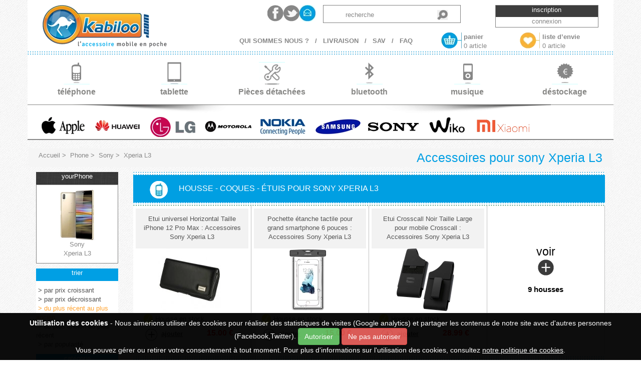

--- FILE ---
content_type: text/html; charset=UTF-8
request_url: https://www.kabiloo.fr/telephones/sony/xperia-l3/
body_size: 18858
content:
          
<!DOCTYPE html>
<html lang="fr"  >
  <head prefix="og: http://ogp.me/ns# fb: http://ogp.me/ns/fb# product: http://ogp.me/ns/product#" >
  <meta charset="UTF-8" />
  <base href="https://www.kabiloo.fr/" />
  <title>Accessoires pour sony Xperia L3</title>
  <meta name="description" content="Découvrez nos accessoires pour sony Xperia L3 : housse, coque, batterie, kit piéton ... - Kabiloo" />

  <style>div.container > div.row{margin-left:auto;margin-right:auto}a,a:hover{text-decoration:none;color:inherit}a.linkBlue{color:inherit}a.linkBlue:hover{color:#009FE4}img{border:none}ul{margin:0;padding:0}ul>li{list-style:none;margin:0;padding:0}ul.inline>li{display:inline}#wrapper{background-color:#ffffff;font-size:1.3em;font-family:'Trebuchet MS',Helvetica,Verdana, Arial, Helvetica, sans-serif;color:#878787}h3{max-height:50px}.text-blue{color:#29aae1!important}.text-orange{color:#f39200!important}.text-yellow{color:#fbb234}.text-red{color:#ea3333}.text-green{color:green}.text-upper{text-transform:uppercase}.text-strong{font-weight:bold}.text-underline{text-decoration:underline}.text-barred{text-decoration:line-through}.text-mini{font-size:0.75em}.sprite{background-image:url(../../img/sprite/kabiloo/sprite.webp)!important;background-repeat:no-repeat;display:inline-block}.sprite-big{background-image:url(../../img/sprite/kabiloo/sprite-big.webp)!important;background-repeat:no-repeat;display:inline-block}.sprite-x{background-image:url(../../img/sprite/kabiloo/sprite-x.webp)!important;background-repeat:repeat-x;display:inline-block}.sprite-y{background-image:url(../../img/sprite/kabiloo/sprite-y.webp)!important;background-repeat:repeat-y}.sprite-univers{background-image:url(../../img/sprite/kabiloo/sprite-univers.webp)!important;background-repeat:no-repeat;display:inline-block}.sprite-separateur{background-image:url(../../img/sprite/kabiloo/separateur.webp)!important;background-repeat:repeat-y}.sprite-cart{background-image:url(../../img/sprite/kabiloo/sprite-cart.webp)!important;background-repeat:no-repeat;display:inline-block}.backWhite{background-image:url(../../img/sprite/kabiloo/white.webp);background-repeat:repeat}.backBlack{background-image:url(../../img/sprite/kabiloo/black.webp);background-repeat:repeat}.backNone{background-color:#ffffff;background-image:none;background-repeat:no-repeat}.border-blue{margin-top:6px;height:6px;background-position:0 0;display:block}.border-black{margin-top:6px;height:7px;background-position:0 -136px;display:block;margin-bottom:6px}.border-red{margin-top:6px;height:8px;background-position:0 -211px;display:block;margin-bottom:6px}span.underline{text-decoration:underline}span.min{font-size:1.4em;word-spacing:3px;margin-left:4px}header nav#navLink{clear:right;line-height:0px;border-bottom:#878785 solid 1px;padding:0}#navLink ul{overflow:hidden;margin-bottom:0px}#navLink ul li{display:inline-block;color:#878785;text-align:center;line-height:20px;padding-bottom:15px}#navLink ul li:hover{background-color:#009fe3;cursor:pointer;color:white}#navLink ul li div.sprite{margin-top:15px;width:52px;height:45px}#navLink ul li:first-child div.sprite{background-position:-380px 0}#navLink ul li:first-child:hover div.sprite{background-position:-380px -45px}#navLink ul li+li div.sprite{background-position:-432px 0}#navLink ul li+li:hover div.sprite{background-position:-432px -45px}#navLink ul li+li+li div.sprite{background-position:-484px 0}#navLink ul li+li+li:hover div.sprite{background-position:-484px -45px}#navLink ul li+li+li+li div.sprite{background-position:-536px 0}#navLink ul li+li+li+li:hover div.sprite{background-position:-536px -45px}#navLink ul li+li+li+li+li div.sprite{background-position:-588px 0}#navLink ul li+li+li+li+li:hover div.sprite{background-position:-588px -45px}#navLink ul li+li+li+li+li+li div.sprite{background-position:-640px 0}#navLink ul li+li+li+li+li+li:hover div.sprite{background-position:-640px -45px}#navLink ul li span{margin-bottom:10px}div.shadow{display:block!important;background-position:0 -436px;height:19px;margin-left:90px;z-index:100;position:absolute}#navLink ul li a,#navLink ul li a:hover{font-size:1.2em;font-weight:600}</style>    <meta name="robots" content="index,follow" />
        <link rel="canonical" href="https://www.kabiloo.fr/telephones/sony/xperia-l3/" />
      <meta property="og:type" content="og:product" />
  <meta property="og:title" content="Accessoires pour sony Xperia L3" />
  <meta property="og:image" content="/webpportables/SONY-XPERIA-L3.webp" />
  <meta property="og:description" content="Découvrez nos accessoires pour sony Xperia L3 : housse, coque, batterie, kit piéton ... - Kabiloo" />
  <meta property="og:url" content="https://www.kabiloo.fr/telephones/sony/xperia-l3/" /> <link rel="icon" type="image/webp" href="favicon.webp" /> <meta name=viewport content="width=device-width, initial-scale=1" /> <meta http-equiv="Content-Security-Policy" content="default-src 'self' www.googletagmanager.com region1.google-analytics.com code.jquery.com maxcdn.bootstrapcdn.com www.google-analytics.com fonts.googleapis.com www.youtube.com connect.facebook.net platform.twitter.com 'unsafe-inline';"> <meta name="google-site-verification" content="E_v4LeaF68xvJIxYC_T1eCxe4c1QsedMDHA-WqrtMzI" /> <meta name="msvalidate.01" content="11688877BA0904C9160E2EC3638486CE" /> <meta property="fb:admins" content="100000044649521" /></head>
  
  <body   id="wrapper" class="backWhite">
    	
      <header class="container">
  <div class="row">
  <div class="col-md-12 col-sm-12 col-xs-12" style="">
    <div class="logo col-md-3 col-sm-4 col-sm-offset-0 col-md-offset-0 col-xs-10 col-xs-offset-2 text-center "><a href="https://www.kabiloo.fr/" ><img alt="Kabiloo - Accessoires pour t&eacute;l&eacute;phone portable,smartphone et tablette" width="248" height="85" src="img/sprite/kabiloo/logo.webp" class="img-responsive" /></a></div>    <div class="top col-md-9  col-sm-8 col-xs-12 text-right">
		 <div class="social col-md-4 col-sm-6 hidden-xs"> <a target="_blank" id="facebook" class="sprite" href="https://www.facebook.com/pages/Le-Mans-France/kabiloo/133873919972239?ref=ts" rel="nofollow" title="Rejoignez la communaut&eacute;kabiloo"></a><a target="_blank" id="twitter" class="sprite" href="http://twitter.com/Kabiloo" rel="nofollow" ></a><a id="mail" class="sprite" href="infos/contact.html" rel="nofollow"></a> </div> <div class="search col-md-4 col-sm-5 col-xs-6 col-sm-offset-1 col-md-offset-0 col-xs-offset-0 behabainput2"> <form id="search" method="get" action="recherche.html" > <p> <input name="word" type="text" value="recherche" class="text-left behabainput" style=""/> <input type="submit" class="sprite hidden-xs behabasearch" value="" style=""/> </p> </form> </div>       <div class="login col-md-3 col-md-offset-1 text-center col-xs-5 col-xs-offset-1">
	<div id="inscription" class="account col-md-12 col-xs-12" >inscription</div>
	<div id="connexion" class="login-connexion col-md-12 col-xs-12" >connexion</div>
      </div>
          </div>
    <div class="bottom col-md-9 col-sm-12 col-xs-12 text-right">
	<div id="link-other" class="col-md-7 col-sm-7 hidden-xs text-right"> <a href="https://www.kabiloo.fr/infos/qui-sommes-nous.html"><span class="link">qui sommes nous ?</span></a>&nbsp;/&nbsp;<a href="https://www.kabiloo.fr/infos/livraison.html" ><span class="link">livraison</span></a>&nbsp;/&nbsp;<a href="http://sav.kabiloo.com/" rel="nofollow" ><span class="link">sav</span></a>&nbsp;/&nbsp;<a href="https://www.kabiloo.fr/infos/faq.html" ><span class="link">faq</span></a>&nbsp;</div><div class="col-md-5 col-sm-5 col-xs-12 text-right">      <div id="cart_button" class="col-md-6 col-sm-7 col-xs-6">
      	<a href="https://www.kabiloo.fr/panier/commande.html">
	  <div class="picto sprite"></div>
	  <div class="content" style=""><span><strong>panier</strong></span><br />
	    <span id="cart_button_nb" class="hidden-xs"></span>
	  </div>
	</a>
	      </div>      <div id="envy_button" class="col-md-6 col-sm-5 col-xs-6">
            		
      <a href="panier/envies.html">
	<div class="picto sprite"></div>
	<div class="content"><span><strong>liste d&rsquo;envie</strong></span><br />
          <span  id="envy_button_nb" class="hidden-xs hidden-sm"></span>
	</div></a>
	      </div></div>
	
    </div>
      </div>
  	  <div class="border-blue sprite-x col-md-12 col-xs-12"></div>
   <nav id="navLink" class="col-md-12 col-sm-12 col-xs-12"> <ul> <li class="col-md-2 col-sm-2 col-xs-4 "><a href="https://www.kabiloo.fr/telephone-portable/"><div><div class="sprite hidden-xs"></div><br /><span>t&eacute;l&eacute;phone</span></div></a></li> <li class="col-md-2 col-sm-2 col-xs-4"><a href="https://www.kabiloo.fr/tablettes/"><div><div class="sprite hidden-xs"></div><br />tablette</div></a></li> <li class="col-md-2 col-sm-2 col-xs-4"><a href="https://www.kabiloo.fr/accessoires/pieces-detachees.html"><div><div class="sprite hidden-xs"></div><br />Pi&egrave;ces d&eacute;tach&eacute;es</div></a></li> <li class="col-md-2 col-sm-2 col-xs-4"><a href="https://www.kabiloo.fr/accessoires/bluetooth.html"><div><div class="sprite hidden-xs"></div><br />bluetooth</div></a></li> <li class="col-md-2 col-sm-2 col-xs-4"><a href="https://www.kabiloo.fr/accessoires/musique.html"><div><div class="sprite hidden-xs"></div><br />musique</div></a></li> <li class="col-md-2 col-sm-2 col-xs-4"><a href="https://www.kabiloo.fr/accessoires/destockage.html"><div><div class="sprite hidden-xs"></div><br />d&eacute;stockage</div></a></li> </ul> <div class="col-md-12 hidden-sm hidden-xs shadow sprite" style="max-width:955px;"></div></nav><nav id="navBrand" class="col-md-12 col-sm-12 hidden-xs"><ul><li ><a href="https://www.kabiloo.fr/telephones/apple/"><img src="img/logo/logoco-apple.webp" alt="accessoires apple" width="106" height="54"/></a></li><li ><a href="https://www.kabiloo.fr/telephones/huawei/"><img src="img/logo/logoco-huawei.webp" alt="accessoires huawei" width="106" height="54"/></a></li><li ><a href="https://www.kabiloo.fr/telephones/lg/"><img src="img/logo/logoco-lg.webp" alt="accessoires lg" width="106" height="54"/></a></li><li ><a href="https://www.kabiloo.fr/telephones/motorola/"><img src="img/logo/logoco-motorola.webp" alt="accessoires motorola" width="106" height="54"/></a></li><li ><a href="https://www.kabiloo.fr/telephones/nokia/"><img src="img/logo/logoco-nokia.webp" alt="accessoires nokia" width="106" height="54"/></a></li><li ><a href="https://www.kabiloo.fr/telephones/samsung/"><img src="img/logo/logoco-samsung.webp" alt="accessoires samsung" width="106" height="54"/></a></li><li ><a href="https://www.kabiloo.fr/telephones/sony/"><img src="img/logo/logoco-sony.webp" alt="accessoires sony" width="106" height="54"/></a></li><li ><a href="https://www.kabiloo.fr/telephones/wiko/"><img src="img/logo/logoco-wiko.webp" alt="accessoires wiko" width="106" height="54"/></a></li><li ><a href="https://www.kabiloo.fr/telephones/xiaomi/"><img src="img/logo/logoco-xiaomi.webp" alt="accessoires xiaomi" width="106" height="54"/></a></li></ul></nav></div>
</header>
      <div class="container">
      <div itemscope itemtype="https://schema.org/BreadcrumbList" class="breadcrumb col-md-12 col-sm-12 col-xs-12" >
	<div class="col-md-6 col-sm-6 col-xs-12">
    <a class="linkBlue" href="https://www.kabiloo.fr/" itemprop="url" >
    <span itemprop="name" >accueil</span></a>&nbsp;&gt;&nbsp;
    <a class="linkBlue" href="https://www.kabiloo.fr/telephones/" itemprop="url" >
    <span itemprop="name" >phone</span></a>&nbsp;&gt;&nbsp;
    <a class="linkBlue" href="https://www.kabiloo.fr/telephones/sony/" itemprop="url" >
    <span itemprop="name" >sony</span></a>&nbsp;&gt;&nbsp;
  <span>Xperia L3</span></div><div class="col-md-6 col-sm-6 col-xs-12 text-right">
    <h1>Accessoires pour sony Xperia L3</h1></div></div>
<aside class="col-md-2 col-sm-3 hidden-xs text-center">
    <div class="section">
    <div class="title backBlack">yourPhone</div>
      <div class="content asidePhoto">
	  <img src="/webpportables/SONY-XPERIA-L3.webp" alt="Accessoires pour Sony Xperia L3" width="75" /><br />
	Sony<br />
	Xperia L3<br />
      </div>
  </div>
    <div class="section">
    <div class="title">trier</div>
    <div class="content">
      <ul class="inline">
		<li><div class="sortingChoice" data-sort="priceAsc" >&nbsp;&gt;&nbsp;par prix croissant</div></li>
	<li><div class="sortingChoice" data-sort="priceDesc" >&nbsp;&gt;&nbsp;par prix décroissant</div></li>
	<li><div class="sortingChoice sortingChoiceEnable" data-sort="idDesc" >&nbsp;&gt;&nbsp;du plus récent au plus ancien</div></li>
	<li><div class="sortingChoice" data-sort="idAsc" >&nbsp;&gt;&nbsp;du plus ancien au plus récent</div></li>
	<li><div class="sortingChoice" data-sort="stats" >&nbsp;&gt;&nbsp;par popularité</div></li>
      </ul>
    </div>
  </div>
  <div class="section">
      <div class="title">cat&eacute;gorie</div>
      <div class="content">
	<ul class="inline">
	  	  <li><a class="sortingCategory sortingCategoryEnable" data-sort="all" href="https://www.kabiloo.fr/telephones/sony/xperia-l3/">&nbsp;&gt;&nbsp;Tout</a></li>
	  	  <li><a class="sortingCategory " data-sort="housse" href="https://www.kabiloo.fr/telephones/sony/xperia-l3/housse.html">&nbsp;&gt;&nbsp;Housse - coques - étuis</a></li>
	  	  <li><a class="sortingCategory " data-sort="protection-écran-et-stickers" href="https://www.kabiloo.fr/telephones/sony/xperia-l3/protection-ecran-et-stickers.html">&nbsp;&gt;&nbsp;Protection écran et stickers</a></li>
	  	  <li><a class="sortingCategory " data-sort="batterie" href="https://www.kabiloo.fr/telephones/sony/xperia-l3/batterie.html">&nbsp;&gt;&nbsp;Batteries et solutions de charge</a></li>
	  	  <li><a class="sortingCategory " data-sort="stations-de-charge-et-supports" href="https://www.kabiloo.fr/telephones/sony/xperia-l3/stations-de-charge-et-supports.html">&nbsp;&gt;&nbsp;Stations de charge et supports</a></li>
	  	  <li><a class="sortingCategory " data-sort="chargeurs" href="https://www.kabiloo.fr/telephones/sony/xperia-l3/chargeurs.html">&nbsp;&gt;&nbsp;Chargeurs</a></li>
	  	  <li><a class="sortingCategory " data-sort="casques-et-écouteurs" href="https://www.kabiloo.fr/telephones/sony/xperia-l3/casques-et-ecouteurs.html">&nbsp;&gt;&nbsp;Casques et écouteurs</a></li>
	  	  <li><a class="sortingCategory " data-sort="enceintes" href="https://www.kabiloo.fr/telephones/sony/xperia-l3/enceintes.html">&nbsp;&gt;&nbsp;Enceintes</a></li>
	  	  <li><a class="sortingCategory " data-sort="kit-mains-libres" href="https://www.kabiloo.fr/telephones/sony/xperia-l3/kit-mains-libres.html">&nbsp;&gt;&nbsp;Kit mains libres</a></li>
	  	  <li><a class="sortingCategory " data-sort="câble-et-connectivité" href="https://www.kabiloo.fr/telephones/sony/xperia-l3/cable-et-connectivite.html">&nbsp;&gt;&nbsp;Câble et connectivité</a></li>
	  	  <li><a class="sortingCategory " data-sort="clés-usb" href="https://www.kabiloo.fr/telephones/sony/xperia-l3/cles-usb.html">&nbsp;&gt;&nbsp;Clés usb</a></li>
	  	  <li><a class="sortingCategory " data-sort="cartes-micro-sd-transflash" href="https://www.kabiloo.fr/telephones/sony/xperia-l3/cartes-micro-sd-transflash.html">&nbsp;&gt;&nbsp;Cartes micro sd transflash</a></li>
	  	  <li><a class="sortingCategory " data-sort="cartes-mémoire" href="https://www.kabiloo.fr/telephones/sony/xperia-l3/cartes-memoire.html">&nbsp;&gt;&nbsp;Cartes mémoire</a></li>
	  	  <li><a class="sortingCategory " data-sort="objets-connectés" href="https://www.kabiloo.fr/telephones/sony/xperia-l3/objets-connectes.html">&nbsp;&gt;&nbsp;Objets connectés</a></li>
	  	  <li><a class="sortingCategory " data-sort="outils" href="https://www.kabiloo.fr/telephones/sony/xperia-l3/outils.html">&nbsp;&gt;&nbsp;Outils</a></li>
	  	  <li><a class="sortingCategory " data-sort="pièces-détachées" href="https://www.kabiloo.fr/telephones/sony/xperia-l3/pieces-detachees.html">&nbsp;&gt;&nbsp;Pièces détachées</a></li>
	  	  <li><a class="sortingCategory " data-sort="claviers-et-stylets" href="https://www.kabiloo.fr/telephones/sony/xperia-l3/claviers-et-stylets.html">&nbsp;&gt;&nbsp;Claviers et stylets</a></li>
	  	  <li><a class="sortingCategory " data-sort="pendentif" href="https://www.kabiloo.fr/telephones/sony/xperia-l3/pendentif.html">&nbsp;&gt;&nbsp;Pendentif</a></li>
	  	  <li><a class="sortingCategory " data-sort="supports-voiture" href="https://www.kabiloo.fr/telephones/sony/xperia-l3/supports-voiture.html">&nbsp;&gt;&nbsp;Supports voiture</a></li>
	  	</ul>
      </div>
  </div>
  
  <div class="section" >
    <div class="title">prix</div>
    <div class="content">
      <ul class="inline">
	<li><div class="sortingPriceEnable sortingPrice" data-sort="all" >&nbsp;&gt;&nbsp;Tout</div></li>
	<li><div class="sortingPrice" data-sort="-10" >&nbsp;&gt;&nbsp;- de 10 &euro;</div></li>
	<li><div class="sortingPrice" data-sort="-20" >&nbsp;&gt;&nbsp;entre 10 et 20 &euro;</div></li>
	<li><div class="sortingPrice" data-sort="-50" >&nbsp;&gt;&nbsp;entre 20 et 50 &euro;</div></li>
	<li><div class="sortingPrice" data-sort="+50" >&nbsp;&gt;&nbsp;+ de 50 &euro;</div></li>
      </ul>
    </div>
  </div>
    <div class="section">
      <div class="title">Marques</div>
      <div class="content">
	<ul class="inline">
	<li><div class="sortingBrand sortingBrandEnable" data-sort="all" >&nbsp;&gt;&nbsp;Tout</div></li>
	  	</ul>
      </div>
  </div>
    
  <div class="section">
    <div class="title">couleur</div>
    <div class="content">
      <ul class="inline">
	<li>
	  <div class="sortingColorEnable sortingColor" data-sort="all" >&nbsp;&gt;&nbsp;Tout</div>
	</li>	<li>
	  <div class="colorbox sortingColor" 
	       data-sort="noir" 
	       style="background-color:#000000" 
	       title="noir"></div>
	</li>
		<li>
	  <div class="colorbox sortingColor" 
	       data-sort="argent" 
	       style="background-color:#C0C0C0" 
	       title="argent"></div>
	</li>
		<li>
	  <div class="colorbox sortingColor" 
	       data-sort="blanc" 
	       style="background-color:#FFFFFF" 
	       title="blanc"></div>
	</li>
		<li>
	  <div class="colorbox sortingColor" 
	       data-sort="bleu" 
	       style="background-color:#0000FF" 
	       title="bleu"></div>
	</li>
		<li>
	  <div class="colorbox sortingColor" 
	       data-sort="vert" 
	       style="background-color:#008000" 
	       title="vert"></div>
	</li>
		<li>
	  <div class="colorbox sortingColor" 
	       data-sort="jaune" 
	       style="background-color:#FFFF00" 
	       title="jaune"></div>
	</li>
		<li>
	  <div class="colorbox sortingColor" 
	       data-sort="rouge" 
	       style="background-color:#FF0000" 
	       title="rouge"></div>
	</li>
		<li>
	  <div class="colorbox sortingColor" 
	       data-sort="motif" 
	       style="background-color:transparent;background-image:url(img/sprite/kabiloo/motif.jpg)" 
	       title="motif"></div>
	</li>
		<li>
	  <div class="colorbox sortingColor" 
	       data-sort="transparent" 
	       style="background-color:transparent;background-image:url(img/sprite/kabiloo/transparent.jpg)" 
	       title="transparent"></div>
	</li>
		<li>
	  <div class="colorbox sortingColor" 
	       data-sort="or" 
	       style="background-color:#DAA500" 
	       title="or"></div>
	</li>
	      </ul>
    </div>
  </div>
</aside>
      <main class="col-md-10 col-sm-9 col-xs-12">
          <section>
    <div class="section col-md-12 col-xs-12" 
    	data-category="housse" data-title="housse" >
      <div class="title sprite-x col-md-12 col-xs-12 text-left">
	<span class="icon sprite iconHousse hidden-xs"></span>
	<h2>housse - coques - étuis pour sony Xperia L3</h2>
      </div>
      <div class="content col-md-12">
	<ul class="category"><li class="mediumArticle col-md-3 col-sm-12 col-xs-12">

	<div class="p col-md-12 col-sm-9 col-xs-9 col-md-push-0 col-sm-push-3 col-xs-push-3"><p>Etui universel Horizontal Taille iPhone 12 Pro Max : Accessoires Sony Xperia L3</p></div>
    <a href="https://www.kabiloo.fr/articles/150519-etui-universel-horizontal-taille-iphone-12-pro-max.html" class="image col-md-12 col-sm-3 col-xs-3 col-md-pull-0 col-sm-pull-9 col-xs-pull-9" data-src="/webparticles/medium/FORCELL-HOLSTER15.webp" 
    	data-alt="FORCELL-HOLSTER15 - Etui universel Horizontal Taille iPhone 12 Pro Max" >
       <noscript><img  class="img-responsive" src="/webparticles/medium/FORCELL-HOLSTER15.webp" 
      alt="FORCELL-HOLSTER15 - Etui universel Horizontal Taille iPhone 12 Pro Max" width="125" height="125" /></noscript>
  	</a>
  	<div class="info col-md-12 col-sm-3 col-md-offset-0 col-sm-offset-3 hidden-xs">
    <span class="sprite stock-valid "></span>
    <span class="dispo" >
    Housse en stock</span><span class="stockpro"></span></div>
    
      
  	  <div 
  	  	class="addCart col-md-6 col-md-offset-0 col-sm-3 col-sm-offset-0 col-xs-5 col-xs-offset-3" 
  	  	data-reference="FORCELL-HOLSTER15" 
  	  	data-price="15" 
  	  	data-color="noir" 
  	  	data-id="150519" 
  	  	data-stats="1" 
  	  	data-cat="housse" 
  	  	data-marque="Samsung"
  	  	data-modele="iPhone 12 Pro Max,"
  	  	>
  	  	<span class="sprite"></span>ajouter
  	  </div>
  	    	  <div class="price col-md-6 col-sm-3 col-xs-4 ">
  	  
  	  <span>15.00</span> &euro; 
            </div>
 

  
  
  
	<hr class="col-md-9 col-md-push-1 col-xs-9 col-xs-push-1 "/>
      	</li>
<li class="mediumArticle col-md-3 col-sm-12 col-xs-12">

	<div class="p col-md-12 col-sm-9 col-xs-9 col-md-push-0 col-sm-push-3 col-xs-push-3"><p>Pochette étanche tactile pour grand smartphone 6 pouces : Accessoires Sony Xperia L3</p></div>
    <a href="https://www.kabiloo.fr/articles/138436-pochette-etanche-tactile-pour-grand-smartphone-6-pouces.html" class="image col-md-12 col-sm-3 col-xs-3 col-md-pull-0 col-sm-pull-9 col-xs-pull-9" data-src="/webparticles/medium/USAMS-ETANCHE6P.webp" 
    	data-alt="USAMS-ETANCHE6P - Pochette étanche tactile pour grand smartphone 6 pouces" >
       <noscript><img  class="img-responsive" src="/webparticles/medium/USAMS-ETANCHE6P.webp" 
      alt="USAMS-ETANCHE6P - Pochette étanche tactile pour grand smartphone 6 pouces" width="125" height="125" /></noscript>
  	</a>
  	<div class="info col-md-12 col-sm-3 col-md-offset-0 col-sm-offset-3 hidden-xs">
    <span class="sprite stock-valid "></span>
    <span class="dispo" >
    Housse en stock</span><span class="stockpro"></span></div>
    
      
  	  <div 
  	  	class="addCart col-md-6 col-md-offset-0 col-sm-3 col-sm-offset-0 col-xs-5 col-xs-offset-3" 
  	  	data-reference="USAMS-ETANCHE6P" 
  	  	data-price="15" 
  	  	data-color="noir" 
  	  	data-id="138436" 
  	  	data-stats="22" 
  	  	data-cat="housse" 
  	  	data-marque="Samsung"
  	  	data-modele="iPhone XR,"
  	  	>
  	  	<span class="sprite"></span>ajouter
  	  </div>
  	    	  <div class="price col-md-6 col-sm-3 col-xs-4 ">
  	  
  	  <span>15.00</span> &euro; 
            </div>
 

  
  
  
	<hr class="col-md-9 col-md-push-1 col-xs-9 col-xs-push-1 "/>
      	</li>
<li class="mediumArticle col-md-3 col-sm-12 col-xs-12">

	<div class="p col-md-12 col-sm-9 col-xs-9 col-md-push-0 col-sm-push-3 col-xs-push-3"><p>Etui Crosscall Noir Taille Large pour mobile Crosscall : Accessoires Sony Xperia L3</p></div>
    <a href="https://www.kabiloo.fr/articles/149682-etui-crosscall-noir-taille-large-pour-mobile-crosscall.html" class="image col-md-12 col-sm-3 col-xs-3 col-md-pull-0 col-sm-pull-9 col-xs-pull-9" data-src="/webparticles/medium/CROSSHOLSTERN.webp" 
    	data-alt="CROSSHOLSTERN - Etui Crosscall Noir Taille Large pour mobile Crosscall" >
       <noscript><img  class="img-responsive" src="/webparticles/medium/CROSSHOLSTERN.webp" 
      alt="CROSSHOLSTERN - Etui Crosscall Noir Taille Large pour mobile Crosscall" width="125" height="125" /></noscript>
  	</a>
  	<div class="info col-md-12 col-sm-3 col-md-offset-0 col-sm-offset-3 hidden-xs">
    <span class="sprite stock-valid "></span>
    <span class="dispo" >
    Housse en stock</span><span class="stockpro"></span></div>
    
      
  	  <div 
  	  	class="addCart col-md-6 col-md-offset-0 col-sm-3 col-sm-offset-0 col-xs-5 col-xs-offset-3" 
  	  	data-reference="CROSSHOLSTERN" 
  	  	data-price="28.99" 
  	  	data-color="none" 
  	  	data-id="149682" 
  	  	data-stats="8" 
  	  	data-cat="housse" 
  	  	data-marque="Crosscall"
  	  	data-modele="Core X5,"
  	  	>
  	  	<span class="sprite"></span>ajouter
  	  </div>
  	    	  <div class="price col-md-6 col-sm-3 col-xs-4 ">
  	  
  	  <span>28.99</span> &euro; 
            </div>
 

  
  
  
	<hr class="col-md-9 col-md-push-1 col-xs-9 col-xs-push-1 "/>
      	</li>
<li class="mediumArticle col-md-3 col-sm-12 col-xs-12">
		
		<a href="https://www.kabiloo.fr/telephones/sony/xperia-l3/housse.html" class="linkmorearticles">
			voir<br /> 
			<div class="sprite"></div><br />
			<strong><span class="text">9 housses</span></strong>
					</a>
		</li>
		
		</ul>
      </div>
      <div class="border-blue sprite-x col-md-12 col-xs-12"></div>
    </div>
  </section>
    <section>
    <div class="section col-md-12 col-xs-12" 
    	data-category="protection-écran-et-stickers" data-title="protection écran et stickers" >
      <div class="title sprite-x col-md-12 col-xs-12 text-left">
	<span class="icon sprite iconProtection-écran-et-stickers hidden-xs"></span>
	<h2>protection écran et stickers pour sony Xperia L3</h2>
      </div>
      <div class="content col-md-12">
	<ul class="category"><li class="mediumArticle col-md-3 col-sm-12 col-xs-12">

	<div class="p col-md-12 col-sm-9 col-xs-9 col-md-push-0 col-sm-push-3 col-xs-push-3"><p>Kit nettoyage Otterbox anti bactéries pour écran smartphones et tablettes : Accessoires Sony Xperia L3</p></div>
    <a href="https://www.kabiloo.fr/articles/147456-kit-nettoyage-otterbox-anti-bacteries-pour-ecran-smartphones-et-tablettes.html" class="image col-md-12 col-sm-3 col-xs-3 col-md-pull-0 col-sm-pull-9 col-xs-pull-9" data-src="/webparticles/medium/OTTERBOX-CLEAN.webp" 
    	data-alt="OTTERBOX-CLEAN - Kit nettoyage Otterbox anti bactéries pour écran smartphones et tablettes" >
       <noscript><img  class="img-responsive" src="/webparticles/medium/OTTERBOX-CLEAN.webp" 
      alt="OTTERBOX-CLEAN - Kit nettoyage Otterbox anti bactéries pour écran smartphones et tablettes" width="125" height="125" /></noscript>
  	</a>
  	<div class="info col-md-12 col-sm-3 col-md-offset-0 col-sm-offset-3 hidden-xs">
    <span class="sprite stock-valid "></span>
    <span class="dispo" >
    En stock</span><span class="stockpro"></span></div>
    
      
  	  <div 
  	  	class="addCart col-md-6 col-md-offset-0 col-sm-3 col-sm-offset-0 col-xs-5 col-xs-offset-3" 
  	  	data-reference="OTTERBOX-CLEAN" 
  	  	data-price="6.99" 
  	  	data-color="bleu" 
  	  	data-id="147456" 
  	  	data-stats="1" 
  	  	data-cat="protection écran et stickers" 
  	  	data-marque="Apple"
  	  	data-modele="univ"
  	  	>
  	  	<span class="sprite"></span>ajouter
  	  </div>
  	    	  <div class="price col-md-6 col-sm-3 col-xs-4 ">
  	  
  	  <span>6.99</span> &euro; 
            </div>
 

  
  
  
	<hr class="col-md-9 col-md-push-1 col-xs-9 col-xs-push-1 "/>
      	</li>
<li class="mediumArticle col-md-3 col-sm-12 col-xs-12">

	<div class="p col-md-12 col-sm-9 col-xs-9 col-md-push-0 col-sm-push-3 col-xs-push-3"><p>Kit nettoyage pour écrans smartphones et tablettes : Accessoires Sony Xperia L3</p></div>
    <a href="https://www.kabiloo.fr/articles/151738-kit-nettoyage-pour-ecrans-smartphones-et-tablettes.html" class="image col-md-12 col-sm-3 col-xs-3 col-md-pull-0 col-sm-pull-9 col-xs-pull-9" data-src="/webparticles/medium/FP-KCL-1089.webp" 
    	data-alt="FP-KCL-1089 - Kit nettoyage pour écrans smartphones et tablettes" >
       <noscript><img  class="img-responsive" src="/webparticles/medium/FP-KCL-1089.webp" 
      alt="FP-KCL-1089 - Kit nettoyage pour écrans smartphones et tablettes" width="125" height="125" /></noscript>
  	</a>
  	<div class="info col-md-12 col-sm-3 col-md-offset-0 col-sm-offset-3 hidden-xs">
    <span class="sprite stock-valid "></span>
    <span class="dispo" >
    En stock</span><span class="stockpro"></span></div>
    
      
  	  <div 
  	  	class="addCart col-md-6 col-md-offset-0 col-sm-3 col-sm-offset-0 col-xs-5 col-xs-offset-3" 
  	  	data-reference="FP-KCL-1089" 
  	  	data-price="8.99" 
  	  	data-color="noir" 
  	  	data-id="151738" 
  	  	data-stats="4" 
  	  	data-cat="protection écran et stickers" 
  	  	data-marque="Apple"
  	  	data-modele="univ"
  	  	>
  	  	<span class="sprite"></span>ajouter
  	  </div>
  	    	  <div class="price col-md-6 col-sm-3 col-xs-4 ">
  	  
  	  <span>8.99</span> &euro; 
            </div>
 

  
  
  
	<hr class="col-md-9 col-md-push-1 col-xs-9 col-xs-push-1 "/>
      	</li>
<li class="mediumArticle col-md-3 col-sm-12 col-xs-12">

	<div class="p col-md-12 col-sm-9 col-xs-9 col-md-push-0 col-sm-push-3 col-xs-push-3"><p>Sachet lingettes humides désinfectantes pour smartphone tablette de Case-Mate : Accessoires Sony Xperia L3</p></div>
    <a href="https://www.kabiloo.fr/articles/148823-sachet-lingettes-humides-desinfectantes-pour-smartphone-tablette-de-case-mate.html" class="image col-md-12 col-sm-3 col-xs-3 col-md-pull-0 col-sm-pull-9 col-xs-pull-9" data-src="/webparticles/medium/CASEMATE-50LINGETTES.webp" 
    	data-alt="CASEMATE-50LINGETTES - Sachet lingettes humides désinfectantes pour smartphone tablette de Case-Mate" >
       <noscript><img  class="img-responsive" src="/webparticles/medium/CASEMATE-50LINGETTES.webp" 
      alt="CASEMATE-50LINGETTES - Sachet lingettes humides désinfectantes pour smartphone tablette de Case-Mate" width="125" height="125" /></noscript>
  	</a>
  	<div class="info col-md-12 col-sm-3 col-md-offset-0 col-sm-offset-3 hidden-xs">
    <span class="sprite stock-valid "></span>
    <span class="dispo" >
    En stock</span><span class="stockpro"></span></div>
    
      
  	  <div 
  	  	class="addCart col-md-6 col-md-offset-0 col-sm-3 col-sm-offset-0 col-xs-5 col-xs-offset-3" 
  	  	data-reference="CASEMATE-50LINGETTES" 
  	  	data-price="9" 
  	  	data-color="blanc" 
  	  	data-id="148823" 
  	  	data-stats="1" 
  	  	data-cat="protection écran et stickers" 
  	  	data-marque="Apple"
  	  	data-modele="univ"
  	  	>
  	  	<span class="sprite"></span>ajouter
  	  </div>
  	    	  <div class="price col-md-6 col-sm-3 col-xs-4 ">
  	  
  	  <span>9.00</span> &euro; 
            </div>
 

  
  
  
	<hr class="col-md-9 col-md-push-1 col-xs-9 col-xs-push-1 "/>
      	</li>
</ul>
      </div>
      <div class="border-blue sprite-x col-md-12 col-xs-12"></div>
    </div>
  </section>
    <section>
    <div class="section col-md-12 col-xs-12" 
    	data-category="batterie" data-title="batterie" >
      <div class="title sprite-x col-md-12 col-xs-12 text-left">
	<span class="icon sprite iconBatterie hidden-xs"></span>
	<h2>batteries et solutions de charge pour sony Xperia L3</h2>
      </div>
      <div class="content col-md-12">
	<ul class="category"><li class="mediumArticle col-md-3 col-sm-12 col-xs-12">

	<div class="p col-md-12 col-sm-9 col-xs-9 col-md-push-0 col-sm-push-3 col-xs-push-3"><p>PowerBank Belkin câble intégré USB-C 10000 mAh 20W avec seconde sortie USB-C : Accessoires Sony Xperia L3</p></div>
    <a href="https://www.kabiloo.fr/articles/155162-powerbank-belkin-cable-integre-usb-c-10000-mah-20w-avec-seconde-sortie-usb-c.html" class="image col-md-12 col-sm-3 col-xs-3 col-md-pull-0 col-sm-pull-9 col-xs-pull-9" data-src="/webparticles/medium/BELKIN-BPB021HQBK.webp" 
    	data-alt="BELKIN-BPB021HQBK - PowerBank Belkin câble intégré USB-C 10000 mAh 20W avec seconde sortie USB-C" >
       <noscript><img  class="img-responsive" src="/webparticles/medium/BELKIN-BPB021HQBK.webp" 
      alt="BELKIN-BPB021HQBK - PowerBank Belkin câble intégré USB-C 10000 mAh 20W avec seconde sortie USB-C" width="125" height="125" /></noscript>
  	</a>
  	<div class="info col-md-12 col-sm-3 col-md-offset-0 col-sm-offset-3 hidden-xs">
    <span class="sprite stock-valid "></span>
    <span class="dispo" >
    Batterie en stock</span><span class="stockpro"></span></div>
    
      
  	  <div 
  	  	class="addCart col-md-6 col-md-offset-0 col-sm-3 col-sm-offset-0 col-xs-5 col-xs-offset-3" 
  	  	data-reference="BELKIN-BPB021HQBK" 
  	  	data-price="29.99" 
  	  	data-color="noir" 
  	  	data-id="155162" 
  	  	data-stats="0" 
  	  	data-cat="batterie" 
  	  	data-marque="Apple"
  	  	data-modele="iPhone 15,"
  	  	>
  	  	<span class="sprite"></span>ajouter
  	  </div>
  	    	  <div class="price col-md-6 col-sm-3 col-xs-4 ">
  	  
  	  <span>29.99</span> &euro; 
            </div>
 

  
  
  
	<hr class="col-md-9 col-md-push-1 col-xs-9 col-xs-push-1 "/>
      	</li>
<li class="mediumArticle col-md-3 col-sm-12 col-xs-12">

	<div class="p col-md-12 col-sm-9 col-xs-9 col-md-push-0 col-sm-push-3 col-xs-push-3"><p>Batterie PowerBank pour smartphone USB-C de 5000 mAh Charge rapide 20W : Accessoires Sony Xperia L3</p></div>
    <a href="https://www.kabiloo.fr/articles/153113-batterie-powerbank-pour-smartphone-usb-c-de-5000-mah-charge-rapide-20w.html" class="image col-md-12 col-sm-3 col-xs-3 col-md-pull-0 col-sm-pull-9 col-xs-pull-9" data-src="/webparticles/medium/VEGER-W0556.webp" 
    	data-alt="VEGER-W0556 - Batterie PowerBank pour smartphone USB-C de 5000 mAh Charge rapide 20W" >
       <noscript><img  class="img-responsive" src="/webparticles/medium/VEGER-W0556.webp" 
      alt="VEGER-W0556 - Batterie PowerBank pour smartphone USB-C de 5000 mAh Charge rapide 20W" width="125" height="125" /></noscript>
  	</a>
  	<div class="info col-md-12 col-sm-3 col-md-offset-0 col-sm-offset-3 hidden-xs">
    <span class="sprite stock-warning "></span>
    <span class="dispo" >
    Disponible sous 3 à 5 jours</span><span class="stockpro"></span></div>
    
      
  	  <div 
  	  	class="addCart col-md-6 col-md-offset-0 col-sm-3 col-sm-offset-0 col-xs-5 col-xs-offset-3" 
  	  	data-reference="VEGER-W0556" 
  	  	data-price="24.99" 
  	  	data-color="noir" 
  	  	data-id="153113" 
  	  	data-stats="1" 
  	  	data-cat="batterie" 
  	  	data-marque="Apple"
  	  	data-modele="USB-C,"
  	  	>
  	  	<span class="sprite"></span>ajouter
  	  </div>
  	    	  <div class="price col-md-6 col-sm-3 col-xs-4 ">
  	  
  	  <span>24.99</span> &euro; 
            </div>
 

  
  
  
	<hr class="col-md-9 col-md-push-1 col-xs-9 col-xs-push-1 "/>
      	</li>
<li class="mediumArticle col-md-3 col-sm-12 col-xs-12">

	<div class="p col-md-12 col-sm-9 col-xs-9 col-md-push-0 col-sm-push-3 col-xs-push-3"><p>Pile bouton Philips CR2025 au lithium 3V CR-2025 : Accessoires Sony Xperia L3</p></div>
    <a href="https://www.kabiloo.fr/articles/134398-pile-bouton-philips-cr2025-au-lithium-3v-cr-2025.html" class="image col-md-12 col-sm-3 col-xs-3 col-md-pull-0 col-sm-pull-9 col-xs-pull-9" data-src="/webparticles/medium/PHILIPS-CR2025.webp" 
    	data-alt="PHILIPS-CR2025 - Pile bouton Philips CR2025 au lithium 3V CR-2025" >
       <noscript><img  class="img-responsive" src="/webparticles/medium/PHILIPS-CR2025.webp" 
      alt="PHILIPS-CR2025 - Pile bouton Philips CR2025 au lithium 3V CR-2025" width="125" height="125" /></noscript>
  	</a>
  	<div class="info col-md-12 col-sm-3 col-md-offset-0 col-sm-offset-3 hidden-xs">
    <span class="sprite stock-valid "></span>
    <span class="dispo" >
    Batterie en stock</span><span class="stockpro"></span></div>
    
      
  	  <div 
  	  	class="addCart col-md-6 col-md-offset-0 col-sm-3 col-sm-offset-0 col-xs-5 col-xs-offset-3" 
  	  	data-reference="PHILIPS-CR2025" 
  	  	data-price="4" 
  	  	data-color="argent" 
  	  	data-id="134398" 
  	  	data-stats="0" 
  	  	data-cat="batterie" 
  	  	data-marque="Philips"
  	  	data-modele="CR2025"
  	  	>
  	  	<span class="sprite"></span>ajouter
  	  </div>
  	    	  <div class="price col-md-6 col-sm-3 col-xs-4 ">
  	  
  	  <span>4.00</span> &euro; 
            </div>
 

  
  
  
	<hr class="col-md-9 col-md-push-1 col-xs-9 col-xs-push-1 "/>
      	</li>
<li class="mediumArticle col-md-3 col-sm-12 col-xs-12">
		
		<a href="https://www.kabiloo.fr/telephones/sony/xperia-l3/batterie.html" class="linkmorearticles">
			voir<br /> 
			<div class="sprite"></div><br />
			<strong><span class="text">85 batteries</span></strong>
					</a>
		</li>
		
		</ul>
      </div>
      <div class="border-blue sprite-x col-md-12 col-xs-12"></div>
    </div>
  </section>
    <section>
    <div class="section col-md-12 col-xs-12" 
    	data-category="stations-de-charge-et-supports" data-title="stations de charge et supports" >
      <div class="title sprite-x col-md-12 col-xs-12 text-left">
	<span class="icon sprite iconStations-de-charge-et-supports hidden-xs"></span>
	<h2>stations de charge et supports pour sony Xperia L3</h2>
      </div>
      <div class="content col-md-12">
	<ul class="category"><li class="mediumArticle col-md-3 col-sm-12 col-xs-12">

	<div class="p col-md-12 col-sm-9 col-xs-9 col-md-push-0 col-sm-push-3 col-xs-push-3"><p>Chargeur secteur 12W sortie USB + Câble en USB-C de FairPlay coloris blanc : Accessoires Sony Xperia L3</p></div>
    <a href="https://www.kabiloo.fr/articles/154270-chargeur-secteur-12w-sortie-usb-+-cable-en-usb-c-de-fairplay-coloris-blanc.html" class="image col-md-12 col-sm-3 col-xs-3 col-md-pull-0 col-sm-pull-9 col-xs-pull-9" data-src="/webparticles/medium/FP-COMBOTYPEC12W.webp" 
    	data-alt="FP-COMBOTYPEC12W - Chargeur secteur 12W sortie USB + Câble en USB-C de FairPlay coloris blanc" >
       <noscript><img  class="img-responsive" src="/webparticles/medium/FP-COMBOTYPEC12W.webp" 
      alt="FP-COMBOTYPEC12W - Chargeur secteur 12W sortie USB + Câble en USB-C de FairPlay coloris blanc" width="125" height="125" /></noscript>
  	</a>
  	<div class="info col-md-12 col-sm-3 col-md-offset-0 col-sm-offset-3 hidden-xs">
    <span class="sprite stock-warning "></span>
    <span class="dispo" >
    Expédié sous 24/48h</span><span class="stockpro"></span></div>
    
      
  	  <div 
  	  	class="addCart col-md-6 col-md-offset-0 col-sm-3 col-sm-offset-0 col-xs-5 col-xs-offset-3" 
  	  	data-reference="FP-COMBOTYPEC12W" 
  	  	data-price="17.99" 
  	  	data-color="blanc" 
  	  	data-id="154270" 
  	  	data-stats="20" 
  	  	data-cat="stations de charge et supports" 
  	  	data-marque="Apple"
  	  	data-modele="Galaxy S24 Ultra,"
  	  	>
  	  	<span class="sprite"></span>ajouter
  	  </div>
  	    	  <div class="price col-md-6 col-sm-3 col-xs-4 ">
  	  
  	  <span>17.99</span> &euro; 
            </div>
 

  
  
  
	<hr class="col-md-9 col-md-push-1 col-xs-9 col-xs-push-1 "/>
      	</li>
<li class="mediumArticle col-md-3 col-sm-12 col-xs-12">

	<div class="p col-md-12 col-sm-9 col-xs-9 col-md-push-0 col-sm-push-3 col-xs-push-3"><p>Suport de tablette pliable angle de vision ajustable : Accessoires Sony Xperia L3</p></div>
    <a href="https://www.kabiloo.fr/articles/142390-suport-de-tablette-pliable-angle-de-vision-ajustable.html" class="image col-md-12 col-sm-3 col-xs-3 col-md-pull-0 col-sm-pull-9 col-xs-pull-9" data-src="/webparticles/medium/TABLET-HOLDERBLANC.webp" 
    	data-alt="TABLET-HOLDERBLANC - Suport de tablette pliable angle de vision ajustable" >
       <noscript><img  class="img-responsive" src="/webparticles/medium/TABLET-HOLDERBLANC.webp" 
      alt="TABLET-HOLDERBLANC - Suport de tablette pliable angle de vision ajustable" width="125" height="125" /></noscript>
  	</a>
  	<div class="info col-md-12 col-sm-3 col-md-offset-0 col-sm-offset-3 hidden-xs">
    <span class="sprite stock-valid "></span>
    <span class="dispo" >
    Chargeur en stock</span><span class="stockpro"></span></div>
    
      
  	  <div 
  	  	class="addCart col-md-6 col-md-offset-0 col-sm-3 col-sm-offset-0 col-xs-5 col-xs-offset-3" 
  	  	data-reference="TABLET-HOLDERBLANC" 
  	  	data-price="7" 
  	  	data-color="blanc" 
  	  	data-id="142390" 
  	  	data-stats="10" 
  	  	data-cat="stations de charge et supports" 
  	  	data-marque="Apple"
  	  	data-modele="iPad 2"
  	  	>
  	  	<span class="sprite"></span>ajouter
  	  </div>
  	    	  <div class="price col-md-6 col-sm-3 col-xs-4 ">
  	  
  	  <span>7.00</span> &euro; 
            </div>
 

  
  
  
	<hr class="col-md-9 col-md-push-1 col-xs-9 col-xs-push-1 "/>
      	</li>
<li class="mediumArticle col-md-3 col-sm-12 col-xs-12">

	<div class="p col-md-12 col-sm-9 col-xs-9 col-md-push-0 col-sm-push-3 col-xs-push-3"><p>Patch de recharge à induction pour iPhone série 5-6-7 : Accessoires Sony Xperia L3</p></div>
    <a href="https://www.kabiloo.fr/articles/120571-patch-de-recharge-a-induction-pour-iphone-serie-5-6-7.html" class="image col-md-12 col-sm-3 col-xs-3 col-md-pull-0 col-sm-pull-9 col-xs-pull-9" data-src="/webparticles/medium/STICKERQI-LIGHTNING.webp" 
    	data-alt="STICKERQI-LIGHTNING - Patch de recharge à induction pour iPhone série 5-6-7" >
       <noscript><img  class="img-responsive" src="/webparticles/medium/STICKERQI-LIGHTNING.webp" 
      alt="STICKERQI-LIGHTNING - Patch de recharge à induction pour iPhone série 5-6-7" width="125" height="125" /></noscript>
  	</a>
  	<div class="info col-md-12 col-sm-3 col-md-offset-0 col-sm-offset-3 hidden-xs">
    <span class="sprite stock-valid "></span>
    <span class="dispo" >
    Chargeur en stock</span><span class="stockpro"></span></div>
    
      
  	  <div 
  	  	class="addCart col-md-6 col-md-offset-0 col-sm-3 col-sm-offset-0 col-xs-5 col-xs-offset-3" 
  	  	data-reference="STICKERQI-LIGHTNING" 
  	  	data-price="9.99" 
  	  	data-color="blanc" 
  	  	data-id="120571" 
  	  	data-stats="19" 
  	  	data-cat="stations de charge et supports" 
  	  	data-marque="Apple"
  	  	data-modele="iPhone 7,"
  	  	>
  	  	<span class="sprite"></span>ajouter
  	  </div>
  	    	  <div class="price col-md-6 col-sm-3 col-xs-4 ">
  	  
  	  <span>9.99</span> &euro; 
            </div>
 

  
  
  
	<hr class="col-md-9 col-md-push-1 col-xs-9 col-xs-push-1 "/>
      	</li>
<li class="mediumArticle col-md-3 col-sm-12 col-xs-12">
		
		<a href="https://www.kabiloo.fr/telephones/sony/xperia-l3/stations-de-charge-et-supports.html" class="linkmorearticles">
			voir<br /> 
			<div class="sprite"></div><br />
			<strong><span class="text">20 stations de charge</span></strong>
					</a>
		</li>
		
		</ul>
      </div>
      <div class="border-blue sprite-x col-md-12 col-xs-12"></div>
    </div>
  </section>
    <section>
    <div class="section col-md-12 col-xs-12" 
    	data-category="chargeurs" data-title="chargeurs" >
      <div class="title sprite-x col-md-12 col-xs-12 text-left">
	<span class="icon sprite iconChargeurs hidden-xs"></span>
	<h2>chargeurs pour sony Xperia L3</h2>
      </div>
      <div class="content col-md-12">
	<ul class="category"><li class="mediumArticle col-md-3 col-sm-12 col-xs-12">

	<div class="p col-md-12 col-sm-9 col-xs-9 col-md-push-0 col-sm-push-3 col-xs-push-3"><p>Chargeur sortie USB avec câble USB-C charge 2A (10W) : Accessoires Sony Xperia L3</p></div>
    <a href="https://www.kabiloo.fr/articles/155835-chargeur-sortie-usb-avec-cable-usb-c-charge-2a-(10w).html" class="image col-md-12 col-sm-3 col-xs-3 col-md-pull-0 col-sm-pull-9 col-xs-pull-9" data-src="/webparticles/medium/BLUEST-PACKUBSC2A.webp" 
    	data-alt="BLUEST-PACKUBSC2A - Chargeur sortie USB avec câble USB-C charge 2A (10W)" >
       <noscript><img  class="img-responsive" src="/webparticles/medium/BLUEST-PACKUBSC2A.webp" 
      alt="BLUEST-PACKUBSC2A - Chargeur sortie USB avec câble USB-C charge 2A (10W)" width="125" height="125" /></noscript>
  	</a>
  	<div class="info col-md-12 col-sm-3 col-md-offset-0 col-sm-offset-3 hidden-xs">
    <span class="sprite stock-valid "></span>
    <span class="dispo" >
    Chargeur en stock</span><span class="stockpro"></span></div>
    
      
  	  <div 
  	  	class="addCart col-md-6 col-md-offset-0 col-sm-3 col-sm-offset-0 col-xs-5 col-xs-offset-3" 
  	  	data-reference="BLUEST-PACKUBSC2A" 
  	  	data-price="15" 
  	  	data-color="noir" 
  	  	data-id="155835" 
  	  	data-stats="1" 
  	  	data-cat="chargeurs" 
  	  	data-marque="Apple"
  	  	data-modele="Galaxy S25,"
  	  	>
  	  	<span class="sprite"></span>ajouter
  	  </div>
  	    	  <div class="price col-md-6 col-sm-3 col-xs-4 ">
  	  
  	  <span>15.00</span> &euro; 
            </div>
 

  
  
  
	<hr class="col-md-9 col-md-push-1 col-xs-9 col-xs-push-1 "/>
      	</li>
<li class="mediumArticle col-md-3 col-sm-12 col-xs-12">

	<div class="p col-md-12 col-sm-9 col-xs-9 col-md-push-0 col-sm-push-3 col-xs-push-3"><p>Puissant chargeur voiture PowerDelivery USB-C et USB-A de 20W et câble USB-C : Accessoires Sony Xperia L3</p></div>
    <a href="https://www.kabiloo.fr/articles/154689-puissant-chargeur-voiture-powerdelivery-usb-c-et-usb-a-de-20w-et-cable-usb-c.html" class="image col-md-12 col-sm-3 col-xs-3 col-md-pull-0 col-sm-pull-9 col-xs-pull-9" data-src="/webparticles/medium/FPCAC20W-USBC.webp" 
    	data-alt="FPCAC20W-USBC - Puissant chargeur voiture PowerDelivery USB-C et USB-A de 20W et câble USB-C" >
       <noscript><img  class="img-responsive" src="/webparticles/medium/FPCAC20W-USBC.webp" 
      alt="FPCAC20W-USBC - Puissant chargeur voiture PowerDelivery USB-C et USB-A de 20W et câble USB-C" width="125" height="125" /></noscript>
  	</a>
  	<div class="info col-md-12 col-sm-3 col-md-offset-0 col-sm-offset-3 hidden-xs">
    <span class="sprite stock-warning "></span>
    <span class="dispo" >
    Expédié sous 24/48h</span><span class="stockpro"></span></div>
    
      
  	  <div 
  	  	class="addCart col-md-6 col-md-offset-0 col-sm-3 col-sm-offset-0 col-xs-5 col-xs-offset-3" 
  	  	data-reference="FPCAC20W-USBC" 
  	  	data-price="17.99" 
  	  	data-color="noir" 
  	  	data-id="154689" 
  	  	data-stats="6" 
  	  	data-cat="chargeurs" 
  	  	data-marque="Apple"
  	  	data-modele="iPhone 16,"
  	  	>
  	  	<span class="sprite"></span>ajouter
  	  </div>
  	    	  <div class="price col-md-6 col-sm-3 col-xs-4 ">
  	  
  	  <span>17.99</span> &euro; 
            </div>
 

  
  
  
	<hr class="col-md-9 col-md-push-1 col-xs-9 col-xs-push-1 "/>
      	</li>
<li class="mediumArticle col-md-3 col-sm-12 col-xs-12">

	<div class="p col-md-12 col-sm-9 col-xs-9 col-md-push-0 col-sm-push-3 col-xs-push-3"><p>Puissant chargeur voiture PowerDelivery Fast-Charge 2x USB-C de 60W et câble USB-C : Accessoires Sony Xperia L3</p></div>
    <a href="https://www.kabiloo.fr/articles/154171-puissant-chargeur-voiture-powerdelivery-fast-charge-2x-usb-c-de-60w-et-cable-usb-c.html" class="image col-md-12 col-sm-3 col-xs-3 col-md-pull-0 col-sm-pull-9 col-xs-pull-9" data-src="/webparticles/medium/FPCAC60W-USBC.webp" 
    	data-alt="FPCAC60W-USBC - Puissant chargeur voiture PowerDelivery Fast-Charge 2x USB-C de 60W et câble USB-C" >
       <noscript><img  class="img-responsive" src="/webparticles/medium/FPCAC60W-USBC.webp" 
      alt="FPCAC60W-USBC - Puissant chargeur voiture PowerDelivery Fast-Charge 2x USB-C de 60W et câble USB-C" width="125" height="125" /></noscript>
  	</a>
  	<div class="info col-md-12 col-sm-3 col-md-offset-0 col-sm-offset-3 hidden-xs">
    <span class="sprite stock-warning "></span>
    <span class="dispo" >
    Expédié sous 24/48h</span><span class="stockpro"></span></div>
    
      
  	  <div 
  	  	class="addCart col-md-6 col-md-offset-0 col-sm-3 col-sm-offset-0 col-xs-5 col-xs-offset-3" 
  	  	data-reference="FPCAC60W-USBC" 
  	  	data-price="24.99" 
  	  	data-color="noir" 
  	  	data-id="154171" 
  	  	data-stats="4" 
  	  	data-cat="chargeurs" 
  	  	data-marque="Samsung"
  	  	data-modele="Galaxy S24,"
  	  	>
  	  	<span class="sprite"></span>ajouter
  	  </div>
  	    	  <div class="price col-md-6 col-sm-3 col-xs-4 ">
  	  
  	  <span>24.99</span> &euro; 
            </div>
 

  
  
  
	<hr class="col-md-9 col-md-push-1 col-xs-9 col-xs-push-1 "/>
      	</li>
<li class="mediumArticle col-md-3 col-sm-12 col-xs-12">
		
		<a href="https://www.kabiloo.fr/telephones/sony/xperia-l3/chargeurs.html" class="linkmorearticles">
			voir<br /> 
			<div class="sprite"></div><br />
			<strong><span class="text">108 chargeurs</span></strong>
					</a>
		</li>
		
		</ul>
      </div>
      <div class="border-blue sprite-x col-md-12 col-xs-12"></div>
    </div>
  </section>
    <section>
    <div class="section col-md-12 col-xs-12" 
    	data-category="casques-et-écouteurs" data-title="casques et écouteurs" >
      <div class="title sprite-x col-md-12 col-xs-12 text-left">
	<span class="icon sprite iconCasques-et-écouteurs hidden-xs"></span>
	<h2>casques et écouteurs pour sony Xperia L3</h2>
      </div>
      <div class="content col-md-12">
	<ul class="category"><li class="mediumArticle col-md-3 col-sm-12 col-xs-12">

	<div class="p col-md-12 col-sm-9 col-xs-9 col-md-push-0 col-sm-push-3 col-xs-push-3"><p>Casque bluetooth JBL Tune 780NC bleu à suppression de bruit ambiant ANC : Accessoires Sony Xperia L3</p></div>
    <a href="https://www.kabiloo.fr/articles/155915-casque-bluetooth-jbl-tune-780nc-bleu-a-suppression-de-bruit-ambiant-anc.html" class="image col-md-12 col-sm-3 col-xs-3 col-md-pull-0 col-sm-pull-9 col-xs-pull-9" data-src="/webparticles/medium/JBL-T780NCBLU.webp" 
    	data-alt="JBL-T780NCBLU - Casque bluetooth JBL Tune 780NC bleu à suppression de bruit ambiant ANC" >
       <noscript><img  class="img-responsive" src="/webparticles/medium/JBL-T780NCBLU.webp" 
      alt="JBL-T780NCBLU - Casque bluetooth JBL Tune 780NC bleu à suppression de bruit ambiant ANC" width="125" height="125" /></noscript>
  	</a>
  	<div class="info col-md-12 col-sm-3 col-md-offset-0 col-sm-offset-3 hidden-xs">
    <span class="sprite stock-warning "></span>
    <span class="dispo" >
    Disponible sous 3 à 5 jours</span><span class="stockpro"></span></div>
    
      
  	  <div 
  	  	class="addCart col-md-6 col-md-offset-0 col-sm-3 col-sm-offset-0 col-xs-5 col-xs-offset-3" 
  	  	data-reference="JBL-T780NCBLU" 
  	  	data-price="129" 
  	  	data-color="bleu" 
  	  	data-id="155915" 
  	  	data-stats="0" 
  	  	data-cat="casques et écouteurs" 
  	  	data-marque="JBL"
  	  	data-modele="univ"
  	  	>
  	  	<span class="sprite"></span>ajouter
  	  </div>
  	    	  <div class="price col-md-6 col-sm-3 col-xs-4 ">
  	  
  	  <span>129.00</span> &euro; 
            </div>
 

  
  
  
	<hr class="col-md-9 col-md-push-1 col-xs-9 col-xs-push-1 "/>
      <a href="https://www.kabiloo.fr/articles/155915-casque-bluetooth-jbl-tune-780nc-bleu-a-suppression-de-bruit-ambiant-anc.html">
      <div class="sprite ribow ribowNew"></div>
    </a>
        	</li>
<li class="mediumArticle col-md-3 col-sm-12 col-xs-12">

	<div class="p col-md-12 col-sm-9 col-xs-9 col-md-push-0 col-sm-push-3 col-xs-push-3"><p>Casque bluetooth JBL Tune 780NC blanc à suppression de bruit ambiant ANC : Accessoires Sony Xperia L3</p></div>
    <a href="https://www.kabiloo.fr/articles/155914-casque-bluetooth-jbl-tune-780nc-blanc-a-suppression-de-bruit-ambiant-anc.html" class="image col-md-12 col-sm-3 col-xs-3 col-md-pull-0 col-sm-pull-9 col-xs-pull-9" data-src="/webparticles/medium/JBL-T780NCWHT.webp" 
    	data-alt="JBL-T780NCWHT - Casque bluetooth JBL Tune 780NC blanc à suppression de bruit ambiant ANC" >
       <noscript><img  class="img-responsive" src="/webparticles/medium/JBL-T780NCWHT.webp" 
      alt="JBL-T780NCWHT - Casque bluetooth JBL Tune 780NC blanc à suppression de bruit ambiant ANC" width="125" height="125" /></noscript>
  	</a>
  	<div class="info col-md-12 col-sm-3 col-md-offset-0 col-sm-offset-3 hidden-xs">
    <span class="sprite stock-warning "></span>
    <span class="dispo" >
    Disponible sous 3 à 5 jours</span><span class="stockpro"></span></div>
    
      
  	  <div 
  	  	class="addCart col-md-6 col-md-offset-0 col-sm-3 col-sm-offset-0 col-xs-5 col-xs-offset-3" 
  	  	data-reference="JBL-T780NCWHT" 
  	  	data-price="129" 
  	  	data-color="blanc" 
  	  	data-id="155914" 
  	  	data-stats="0" 
  	  	data-cat="casques et écouteurs" 
  	  	data-marque="JBL"
  	  	data-modele="univ"
  	  	>
  	  	<span class="sprite"></span>ajouter
  	  </div>
  	    	  <div class="price col-md-6 col-sm-3 col-xs-4 ">
  	  
  	  <span>129.00</span> &euro; 
            </div>
 

  
  
  
	<hr class="col-md-9 col-md-push-1 col-xs-9 col-xs-push-1 "/>
      <a href="https://www.kabiloo.fr/articles/155914-casque-bluetooth-jbl-tune-780nc-blanc-a-suppression-de-bruit-ambiant-anc.html">
      <div class="sprite ribow ribowNew"></div>
    </a>
        	</li>
<li class="mediumArticle col-md-3 col-sm-12 col-xs-12">

	<div class="p col-md-12 col-sm-9 col-xs-9 col-md-push-0 col-sm-push-3 col-xs-push-3"><p>Casque bluetooth JBL Tune 780NC noir à suppression de bruit ambiant ANC : Accessoires Sony Xperia L3</p></div>
    <a href="https://www.kabiloo.fr/articles/155913-casque-bluetooth-jbl-tune-780nc-noir-a-suppression-de-bruit-ambiant-anc.html" class="image col-md-12 col-sm-3 col-xs-3 col-md-pull-0 col-sm-pull-9 col-xs-pull-9" data-src="/webparticles/medium/JBL-T780NCBLK.webp" 
    	data-alt="JBL-T780NCBLK - Casque bluetooth JBL Tune 780NC noir à suppression de bruit ambiant ANC" >
       <noscript><img  class="img-responsive" src="/webparticles/medium/JBL-T780NCBLK.webp" 
      alt="JBL-T780NCBLK - Casque bluetooth JBL Tune 780NC noir à suppression de bruit ambiant ANC" width="125" height="125" /></noscript>
  	</a>
  	<div class="info col-md-12 col-sm-3 col-md-offset-0 col-sm-offset-3 hidden-xs">
    <span class="sprite stock-warning "></span>
    <span class="dispo" >
    Disponible sous 3 à 5 jours</span><span class="stockpro"></span></div>
    
      
  	  <div 
  	  	class="addCart col-md-6 col-md-offset-0 col-sm-3 col-sm-offset-0 col-xs-5 col-xs-offset-3" 
  	  	data-reference="JBL-T780NCBLK" 
  	  	data-price="129" 
  	  	data-color="noir" 
  	  	data-id="155913" 
  	  	data-stats="0" 
  	  	data-cat="casques et écouteurs" 
  	  	data-marque="JBL"
  	  	data-modele="univ"
  	  	>
  	  	<span class="sprite"></span>ajouter
  	  </div>
  	    	  <div class="price col-md-6 col-sm-3 col-xs-4 ">
  	  
  	  <span>129.00</span> &euro; 
            </div>
 

  
  
  
	<hr class="col-md-9 col-md-push-1 col-xs-9 col-xs-push-1 "/>
      <a href="https://www.kabiloo.fr/articles/155913-casque-bluetooth-jbl-tune-780nc-noir-a-suppression-de-bruit-ambiant-anc.html">
      <div class="sprite ribow ribowNew"></div>
    </a>
        	</li>
<li class="mediumArticle col-md-3 col-sm-12 col-xs-12">
		
		<a href="https://www.kabiloo.fr/telephones/sony/xperia-l3/casques-et-ecouteurs.html" class="linkmorearticles">
			voir<br /> 
			<div class="sprite"></div><br />
			<strong><span class="text">189 casques et écouteurs</span></strong>
					</a>
		</li>
		
		</ul>
      </div>
      <div class="border-blue sprite-x col-md-12 col-xs-12"></div>
    </div>
  </section>
    <section>
    <div class="section col-md-12 col-xs-12" 
    	data-category="enceintes" data-title="enceintes" >
      <div class="title sprite-x col-md-12 col-xs-12 text-left">
	<span class="icon sprite iconEnceintes hidden-xs"></span>
	<h2>enceintes pour sony Xperia L3</h2>
      </div>
      <div class="content col-md-12">
	<ul class="category"><li class="mediumArticle col-md-3 col-sm-12 col-xs-12">

	<div class="p col-md-12 col-sm-9 col-xs-9 col-md-push-0 col-sm-push-3 col-xs-push-3"><p>Enceinte Google Mini connectée Mini coloris rouge corail avec assistant vocal : Accessoires Sony Xperia L3</p></div>
    <a href="https://www.kabiloo.fr/articles/155846-enceinte-google-mini-connectee-mini-coloris-rouge-corail-avec-assistant-vocal.html" class="image col-md-12 col-sm-3 col-xs-3 col-md-pull-0 col-sm-pull-9 col-xs-pull-9" data-src="/webparticles/medium/GOOGLE-MINIROUGE.webp" 
    	data-alt="GOOGLE-MINIROUGE - Enceinte Google Mini connectée Mini coloris rouge corail avec assistant vocal" >
       <noscript><img  class="img-responsive" src="/webparticles/medium/GOOGLE-MINIROUGE.webp" 
      alt="GOOGLE-MINIROUGE - Enceinte Google Mini connectée Mini coloris rouge corail avec assistant vocal" width="125" height="125" /></noscript>
  	</a>
  	<div class="info col-md-12 col-sm-3 col-md-offset-0 col-sm-offset-3 hidden-xs">
    <span class="sprite stock-valid "></span>
    <span class="dispo" >
    Accessoire en stock</span><span class="stockpro"></span></div>
    
      
  	  <div 
  	  	class="addCart col-md-6 col-md-offset-0 col-sm-3 col-sm-offset-0 col-xs-5 col-xs-offset-3" 
  	  	data-reference="GOOGLE-MINIROUGE" 
  	  	data-price="59" 
  	  	data-color="rouge" 
  	  	data-id="155846" 
  	  	data-stats="4" 
  	  	data-cat="enceintes" 
  	  	data-marque="Google"
  	  	data-modele="Google Mini,"
  	  	>
  	  	<span class="sprite"></span>ajouter
  	  </div>
  	    	  <div class="price col-md-6 col-sm-3 col-xs-4 ">
  	  
  	  <span>59.00</span> &euro; 
            </div>
 

  
  
  
	<hr class="col-md-9 col-md-push-1 col-xs-9 col-xs-push-1 "/>
      	</li>
<li class="mediumArticle col-md-3 col-sm-12 col-xs-12">

	<div class="p col-md-12 col-sm-9 col-xs-9 col-md-push-0 col-sm-push-3 col-xs-push-3"><p>JBL Boombox-3 WIFI Enceinte Bluetooth 80W autonomie 24H : Accessoires Sony Xperia L3</p></div>
    <a href="https://www.kabiloo.fr/articles/155799-jbl-boombox-3-wifi-enceinte-bluetooth-80w-autonomie-24h.html" class="image col-md-12 col-sm-3 col-xs-3 col-md-pull-0 col-sm-pull-9 col-xs-pull-9" data-src="/webparticles/medium/JBL-BOOMBOX3WIFI.webp" 
    	data-alt="JBL-BOOMBOX3WIFI - JBL Boombox-3 WIFI Enceinte Bluetooth 80W autonomie 24H" >
       <noscript><img  class="img-responsive" src="/webparticles/medium/JBL-BOOMBOX3WIFI.webp" 
      alt="JBL-BOOMBOX3WIFI - JBL Boombox-3 WIFI Enceinte Bluetooth 80W autonomie 24H" width="125" height="125" /></noscript>
  	</a>
  	<div class="info col-md-12 col-sm-3 col-md-offset-0 col-sm-offset-3 hidden-xs">
    <span class="sprite stock-warning "></span>
    <span class="dispo" >
    Disponible sous 3 à 5 jours</span><span class="stockpro"></span></div>
    
      
  	  <div 
  	  	class="addCart col-md-6 col-md-offset-0 col-sm-3 col-sm-offset-0 col-xs-5 col-xs-offset-3" 
  	  	data-reference="JBL-BOOMBOX3WIFI" 
  	  	data-price="489" 
  	  	data-color="noir" 
  	  	data-id="155799" 
  	  	data-stats="0" 
  	  	data-cat="enceintes" 
  	  	data-marque="Apple"
  	  	data-modele="iPhone"
  	  	>
  	  	<span class="sprite"></span>ajouter
  	  </div>
  	    	  <div class="price col-md-6 col-sm-3 col-xs-4 ">
  	  
  	  <span>489.00</span> &euro; 
            </div>
 

  
  
  
	<hr class="col-md-9 col-md-push-1 col-xs-9 col-xs-push-1 "/>
      	</li>
<li class="mediumArticle col-md-3 col-sm-12 col-xs-12">

	<div class="p col-md-12 col-sm-9 col-xs-9 col-md-push-0 col-sm-push-3 col-xs-push-3"><p>Enceinte Bluetooth avec radio sur batterie LEDWOOD ALMA coloris vert : Accessoires Sony Xperia L3</p></div>
    <a href="https://www.kabiloo.fr/articles/155409-enceinte-bluetooth-avec-radio-sur-batterie-ledwood-alma-coloris-vert.html" class="image col-md-12 col-sm-3 col-xs-3 col-md-pull-0 col-sm-pull-9 col-xs-pull-9" data-src="/webparticles/medium/LEDWOOD-ALAMVERT.webp" 
    	data-alt="LEDWOOD-ALAMVERT - Enceinte Bluetooth avec radio sur batterie LEDWOOD ALMA coloris vert" >
       <noscript><img  class="img-responsive" src="/webparticles/medium/LEDWOOD-ALAMVERT.webp" 
      alt="LEDWOOD-ALAMVERT - Enceinte Bluetooth avec radio sur batterie LEDWOOD ALMA coloris vert" width="125" height="125" /></noscript>
  	</a>
  	<div class="info col-md-12 col-sm-3 col-md-offset-0 col-sm-offset-3 hidden-xs">
    <span class="sprite stock-warning "></span>
    <span class="dispo" >
    Expédié sous 24/48h</span><span class="stockpro"></span></div>
    
      
  	  <div 
  	  	class="addCart col-md-6 col-md-offset-0 col-sm-3 col-sm-offset-0 col-xs-5 col-xs-offset-3" 
  	  	data-reference="LEDWOOD-ALAMVERT" 
  	  	data-price="39.99" 
  	  	data-color="vert" 
  	  	data-id="155409" 
  	  	data-stats="0" 
  	  	data-cat="enceintes" 
  	  	data-marque="Apple"
  	  	data-modele="ALMA,"
  	  	>
  	  	<span class="sprite"></span>ajouter
  	  </div>
  	    	  <div class="price col-md-6 col-sm-3 col-xs-4 ">
  	  
  	  <span>39.99</span> &euro; 
            </div>
 

  
  
  
	<hr class="col-md-9 col-md-push-1 col-xs-9 col-xs-push-1 "/>
      	</li>
<li class="mediumArticle col-md-3 col-sm-12 col-xs-12">
		
		<a href="https://www.kabiloo.fr/telephones/sony/xperia-l3/enceintes.html" class="linkmorearticles">
			voir<br /> 
			<div class="sprite"></div><br />
			<strong><span class="text">105 enceintes</span></strong>
					</a>
		</li>
		
		</ul>
      </div>
      <div class="border-blue sprite-x col-md-12 col-xs-12"></div>
    </div>
  </section>
    <section>
    <div class="section col-md-12 col-xs-12" 
    	data-category="kit-mains-libres" data-title="kit mains libres" >
      <div class="title sprite-x col-md-12 col-xs-12 text-left">
	<span class="icon sprite iconKit-mains-libres hidden-xs"></span>
	<h2>kit mains libres pour sony Xperia L3</h2>
      </div>
      <div class="content col-md-12">
	<ul class="category"><li class="mediumArticle col-md-3 col-sm-12 col-xs-12">

	<div class="p col-md-12 col-sm-9 col-xs-9 col-md-push-0 col-sm-push-3 col-xs-push-3"><p>Kit mains-libres bluetooth Blue-Easy CK800 sur pare soleil : Accessoires Sony Xperia L3</p></div>
    <a href="https://www.kabiloo.fr/articles/137147-kit-mains-libres-bluetooth-blue-easy-ck800-sur-pare-soleil.html" class="image col-md-12 col-sm-3 col-xs-3 col-md-pull-0 col-sm-pull-9 col-xs-pull-9" data-src="/webparticles/medium/BLUEEASY-CK800.webp" 
    	data-alt="BLUEEASY-CK800 - Kit mains-libres bluetooth Blue-Easy CK800 sur pare soleil" >
       <noscript><img  class="img-responsive" src="/webparticles/medium/BLUEEASY-CK800.webp" 
      alt="BLUEEASY-CK800 - Kit mains-libres bluetooth Blue-Easy CK800 sur pare soleil" width="125" height="125" /></noscript>
  	</a>
  	<div class="info col-md-12 col-sm-3 col-md-offset-0 col-sm-offset-3 hidden-xs">
    <span class="sprite stock-valid "></span>
    <span class="dispo" >
    En stock</span><span class="stockpro"></span></div>
    
      
  	  <div 
  	  	class="addCart col-md-6 col-md-offset-0 col-sm-3 col-sm-offset-0 col-xs-5 col-xs-offset-3" 
  	  	data-reference="BLUEEASY-CK800" 
  	  	data-price="29.99" 
  	  	data-color="noir" 
  	  	data-id="137147" 
  	  	data-stats="11" 
  	  	data-cat="kit mains libres" 
  	  	data-marque="mrHandsfree"
  	  	data-modele="univ"
  	  	>
  	  	<span class="sprite"></span>ajouter
  	  </div>
  	    	  <div class="price col-md-6 col-sm-3 col-xs-4 ">
  	  
  	  <span>29.99</span> &euro; 
            </div>
 

  
  
  
	<hr class="col-md-9 col-md-push-1 col-xs-9 col-xs-push-1 "/>
      	</li>
<li class="mediumArticle col-md-3 col-sm-12 col-xs-12">

	<div class="p col-md-12 col-sm-9 col-xs-9 col-md-push-0 col-sm-push-3 col-xs-push-3"><p>Avantalk kit mains libres voiture bluetooth noir : Accessoires Sony Xperia L3</p></div>
    <a href="https://www.kabiloo.fr/articles/54185-avantalk-kit-mains-libres-voiture-bluetooth-noir.html" class="image col-md-12 col-sm-3 col-xs-3 col-md-pull-0 col-sm-pull-9 col-xs-pull-9" data-src="/webparticles/medium/AVCARKIT.webp" 
    	data-alt="AVANTALK - Avantalk kit mains libres voiture bluetooth noir" >
       <noscript><img  class="img-responsive" src="/webparticles/medium/AVCARKIT.webp" 
      alt="AVANTALK - Avantalk kit mains libres voiture bluetooth noir" width="125" height="125" /></noscript>
  	</a>
  	<div class="info col-md-12 col-sm-3 col-md-offset-0 col-sm-offset-3 hidden-xs">
    <span class="sprite stock-valid "></span>
    <span class="dispo" >
    En stock</span><span class="stockpro"></span></div>
    
      
  	  <div 
  	  	class="addCart col-md-6 col-md-offset-0 col-sm-3 col-sm-offset-0 col-xs-5 col-xs-offset-3" 
  	  	data-reference="AVANTALK" 
  	  	data-price="19.99" 
  	  	data-color="" 
  	  	data-id="54185" 
  	  	data-stats="24" 
  	  	data-cat="kit mains libres" 
  	  	data-marque="Apple"
  	  	data-modele="iPhone 5,"
  	  	>
  	  	<span class="sprite"></span>ajouter
  	  </div>
  	    	  <div class="price col-md-6 col-sm-3 col-xs-4 ">
  	  
  	        	<span class="barredPrice">39.99 &euro;</span>
      <br /><span>19.99</span> &euro; 
            </div>
 

  
  
  
	<hr class="col-md-9 col-md-push-1 col-xs-9 col-xs-push-1 "/>
      <a href="https://www.kabiloo.fr/articles/54185-avantalk-kit-mains-libres-voiture-bluetooth-noir.html">
      <div class="sprite ribow ribowDestock"></div>
    </a>
        	</li>
<li class="mediumArticle col-md-3 col-sm-12 col-xs-12">

	<div class="p col-md-12 col-sm-9 col-xs-9 col-md-push-0 col-sm-push-3 col-xs-push-3"><p>Mr HandsFree Blue Easy Kit Bluetooth Auto pare-soleil : Accessoires Sony Xperia L3</p></div>
    <a href="https://www.kabiloo.fr/articles/43950-mr-handsfree-blue-easy-kit-bluetooth-auto-pare-soleil.html" class="image col-md-12 col-sm-3 col-xs-3 col-md-pull-0 col-sm-pull-9 col-xs-pull-9" data-src="/webparticles/medium/BLUE_EASY.webp" 
    	data-alt="BLUE_EASY - Mr HandsFree Blue Easy Kit Bluetooth Auto pare-soleil" >
       <noscript><img  class="img-responsive" src="/webparticles/medium/BLUE_EASY.webp" 
      alt="BLUE_EASY - Mr HandsFree Blue Easy Kit Bluetooth Auto pare-soleil" width="125" height="125" /></noscript>
  	</a>
  	<div class="info col-md-12 col-sm-3 col-md-offset-0 col-sm-offset-3 hidden-xs">
    <span class="sprite stock-valid "></span>
    <span class="dispo" >
    En stock</span><span class="stockpro"></span></div>
    
      
  	  <div 
  	  	class="addCart col-md-6 col-md-offset-0 col-sm-3 col-sm-offset-0 col-xs-5 col-xs-offset-3" 
  	  	data-reference="BLUE_EASY" 
  	  	data-price="19.99" 
  	  	data-color="noir" 
  	  	data-id="43950" 
  	  	data-stats="22" 
  	  	data-cat="kit mains libres" 
  	  	data-marque="Mrhandsfree"
  	  	data-modele="univ"
  	  	>
  	  	<span class="sprite"></span>ajouter
  	  </div>
  	    	  <div class="price col-md-6 col-sm-3 col-xs-4 ">
  	  
  	        	<span class="barredPrice">36.99 &euro;</span>
      <br /><span>19.99</span> &euro; 
            </div>
 

  
  
  
	<hr class="col-md-9 col-md-push-1 col-xs-9 col-xs-push-1 "/>
      	</li>
</ul>
      </div>
      <div class="border-blue sprite-x col-md-12 col-xs-12"></div>
    </div>
  </section>
    <section>
    <div class="section col-md-12 col-xs-12" 
    	data-category="câble-et-connectivité" data-title="câble et connectivité" >
      <div class="title sprite-x col-md-12 col-xs-12 text-left">
	<span class="icon sprite iconCâble-et-connectivité hidden-xs"></span>
	<h2>câble et connectivité pour sony Xperia L3</h2>
      </div>
      <div class="content col-md-12">
	<ul class="category"><li class="mediumArticle col-md-3 col-sm-12 col-xs-12">

	<div class="p col-md-12 col-sm-9 col-xs-9 col-md-push-0 col-sm-push-3 col-xs-push-3"><p>Câble USB-C vers USB-C blanc charge et synchronisation longueur 50 centimètres : Accessoires Sony Xperia L3</p></div>
    <a href="https://www.kabiloo.fr/articles/155888-cable-usb-c-vers-usb-c-blanc-charge-et-synchronisation-longueur-50-centimetres.html" class="image col-md-12 col-sm-3 col-xs-3 col-md-pull-0 col-sm-pull-9 col-xs-pull-9" data-src="/webparticles/medium/CABLE-2USBCBLANC50CM.webp" 
    	data-alt="CABLE-2USBCBLANC50CM - Câble USB-C vers USB-C blanc charge et synchronisation longueur 50 centimètres" >
       <noscript><img  class="img-responsive" src="/webparticles/medium/CABLE-2USBCBLANC50CM.webp" 
      alt="CABLE-2USBCBLANC50CM - Câble USB-C vers USB-C blanc charge et synchronisation longueur 50 centimètres" width="125" height="125" /></noscript>
  	</a>
  	<div class="info col-md-12 col-sm-3 col-md-offset-0 col-sm-offset-3 hidden-xs">
    <span class="sprite stock-valid "></span>
    <span class="dispo" >
    Accessoire en stock</span><span class="stockpro"></span></div>
    
      
  	  <div 
  	  	class="addCart col-md-6 col-md-offset-0 col-sm-3 col-sm-offset-0 col-xs-5 col-xs-offset-3" 
  	  	data-reference="CABLE-2USBCBLANC50CM" 
  	  	data-price="6.99" 
  	  	data-color="blanc" 
  	  	data-id="155888" 
  	  	data-stats="0" 
  	  	data-cat="câble et connectivité" 
  	  	data-marque="Tactical"
  	  	data-modele="Huawei"
  	  	>
  	  	<span class="sprite"></span>ajouter
  	  </div>
  	    	  <div class="price col-md-6 col-sm-3 col-xs-4 ">
  	  
  	  <span>6.99</span> &euro; 
            </div>
 

  
  
  
	<hr class="col-md-9 col-md-push-1 col-xs-9 col-xs-push-1 "/>
      <a href="https://www.kabiloo.fr/articles/155888-cable-usb-c-vers-usb-c-blanc-charge-et-synchronisation-longueur-50-centimetres.html">
      <div class="sprite ribow ribowNew"></div>
    </a>
        	</li>
<li class="mediumArticle col-md-3 col-sm-12 col-xs-12">

	<div class="p col-md-12 col-sm-9 col-xs-9 col-md-push-0 col-sm-push-3 col-xs-push-3"><p>Câble USB-C vers USB-C Charge Light Up 1,2 mètre de Cygnett : Accessoires Sony Xperia L3</p></div>
    <a href="https://www.kabiloo.fr/articles/155617-cable-usb-c-vers-usb-c-charge-light-up-1-2-metre-de-cygnett.html" class="image col-md-12 col-sm-3 col-xs-3 col-md-pull-0 col-sm-pull-9 col-xs-pull-9" data-src="/webparticles/medium/CYGNETT-USBCLIGHTUP.webp" 
    	data-alt="CYGNETT-USBCLIGHTUP - Câble USB-C vers USB-C Charge Light Up 1,2 mètre de Cygnett" >
       <noscript><img  class="img-responsive" src="/webparticles/medium/CYGNETT-USBCLIGHTUP.webp" 
      alt="CYGNETT-USBCLIGHTUP - Câble USB-C vers USB-C Charge Light Up 1,2 mètre de Cygnett" width="125" height="125" /></noscript>
  	</a>
  	<div class="info col-md-12 col-sm-3 col-md-offset-0 col-sm-offset-3 hidden-xs">
    <span class="sprite stock-valid "></span>
    <span class="dispo" >
    Accessoire en stock</span><span class="stockpro"></span></div>
    
      
  	  <div 
  	  	class="addCart col-md-6 col-md-offset-0 col-sm-3 col-sm-offset-0 col-xs-5 col-xs-offset-3" 
  	  	data-reference="CYGNETT-USBCLIGHTUP" 
  	  	data-price="16.99" 
  	  	data-color="motif" 
  	  	data-id="155617" 
  	  	data-stats="0" 
  	  	data-cat="câble et connectivité" 
  	  	data-marque="Apple"
  	  	data-modele="Galaxy S22,"
  	  	>
  	  	<span class="sprite"></span>ajouter
  	  </div>
  	    	  <div class="price col-md-6 col-sm-3 col-xs-4 ">
  	  
  	  <span>16.99</span> &euro; 
            </div>
 

  
  
  
	<hr class="col-md-9 col-md-push-1 col-xs-9 col-xs-push-1 "/>
      	</li>
<li class="mediumArticle col-md-3 col-sm-12 col-xs-12">

	<div class="p col-md-12 col-sm-9 col-xs-9 col-md-push-0 col-sm-push-3 col-xs-push-3"><p>Câble origine XIAOMI Ultra Fast Charge 6 Ampères blanc 450100001S4S : Accessoires Sony Xperia L3</p></div>
    <a href="https://www.kabiloo.fr/articles/155404-cable-origine-xiaomi-ultra-fast-charge-6-amperes-blanc-450100001s4s.html" class="image col-md-12 col-sm-3 col-xs-3 col-md-pull-0 col-sm-pull-9 col-xs-pull-9" data-src="/webparticles/medium/XIAOMI-450100001S4S.webp" 
    	data-alt="XIAOMI-450100001S4S - Câble origine XIAOMI Ultra Fast Charge 6 Ampères blanc 450100001S4S" >
       <noscript><img  class="img-responsive" src="/webparticles/medium/XIAOMI-450100001S4S.webp" 
      alt="XIAOMI-450100001S4S - Câble origine XIAOMI Ultra Fast Charge 6 Ampères blanc 450100001S4S" width="125" height="125" /></noscript>
  	</a>
  	<div class="info col-md-12 col-sm-3 col-md-offset-0 col-sm-offset-3 hidden-xs">
    <span class="sprite stock-valid "></span>
    <span class="dispo" >
    Accessoire en stock</span><span class="stockpro"></span></div>
    
      
  	  <div 
  	  	class="addCart col-md-6 col-md-offset-0 col-sm-3 col-sm-offset-0 col-xs-5 col-xs-offset-3" 
  	  	data-reference="XIAOMI-450100001S4S" 
  	  	data-price="15" 
  	  	data-color="blanc" 
  	  	data-id="155404" 
  	  	data-stats="1" 
  	  	data-cat="câble et connectivité" 
  	  	data-marque="Xiaomi"
  	  	data-modele="RedmiNote 14 Pro,"
  	  	>
  	  	<span class="sprite"></span>ajouter
  	  </div>
  	    	  <div class="price col-md-6 col-sm-3 col-xs-4 ">
  	  
  	  <span>15.00</span> &euro; 
            </div>
 

  
  
  
	<hr class="col-md-9 col-md-push-1 col-xs-9 col-xs-push-1 "/>
      	</li>
<li class="mediumArticle col-md-3 col-sm-12 col-xs-12">
		
		<a href="https://www.kabiloo.fr/telephones/sony/xperia-l3/cable-et-connectivite.html" class="linkmorearticles">
			voir<br /> 
			<div class="sprite"></div><br />
			<strong><span class="text">108 câble et connectivité</span></strong>
					</a>
		</li>
		
		</ul>
      </div>
      <div class="border-blue sprite-x col-md-12 col-xs-12"></div>
    </div>
  </section>
    <section>
    <div class="section col-md-12 col-xs-12" 
    	data-category="clés-usb" data-title="clés usb" >
      <div class="title sprite-x col-md-12 col-xs-12 text-left">
	<span class="icon sprite iconClés-usb hidden-xs"></span>
	<h2>clés usb pour sony Xperia L3</h2>
      </div>
      <div class="content col-md-12">
	<ul class="category"><li class="mediumArticle col-md-3 col-sm-12 col-xs-12">

	<div class="p col-md-12 col-sm-9 col-xs-9 col-md-push-0 col-sm-push-3 col-xs-push-3"><p>Lecteur carte mémoire en USB (SD / Micro SD / M2 / Memory Stick / Pro Duo /XD) : Accessoires Sony Xperia L3</p></div>
    <a href="https://www.kabiloo.fr/articles/149496-lecteur-carte-memoire-en-usb-(sd---micro-sd---m2---memory-stick---pro-duo--xd).html" class="image col-md-12 col-sm-3 col-xs-3 col-md-pull-0 col-sm-pull-9 col-xs-pull-9" data-src="/webparticles/medium/CARD-READERBLEU.webp" 
    	data-alt="CARD-READERBLEU - Lecteur carte mémoire en USB (SD / Micro SD / M2 / Memory Stick / Pro Duo /XD)" >
       <noscript><img  class="img-responsive" src="/webparticles/medium/CARD-READERBLEU.webp" 
      alt="CARD-READERBLEU - Lecteur carte mémoire en USB (SD / Micro SD / M2 / Memory Stick / Pro Duo /XD)" width="125" height="125" /></noscript>
  	</a>
  	<div class="info col-md-12 col-sm-3 col-md-offset-0 col-sm-offset-3 hidden-xs">
    <span class="sprite stock-valid "></span>
    <span class="dispo" >
    Accessoire en stock</span><span class="stockpro"></span></div>
    
      
  	  <div 
  	  	class="addCart col-md-6 col-md-offset-0 col-sm-3 col-sm-offset-0 col-xs-5 col-xs-offset-3" 
  	  	data-reference="CARD-READERBLEU" 
  	  	data-price="7.99" 
  	  	data-color="blanc" 
  	  	data-id="149496" 
  	  	data-stats="1" 
  	  	data-cat="clés usb" 
  	  	data-marque="Apple"
  	  	data-modele="LECTEUR"
  	  	>
  	  	<span class="sprite"></span>ajouter
  	  </div>
  	    	  <div class="price col-md-6 col-sm-3 col-xs-4 ">
  	  
  	  <span>7.99</span> &euro; 
            </div>
 

  
  
  
	<hr class="col-md-9 col-md-push-1 col-xs-9 col-xs-push-1 "/>
      	</li>
<li class="mediumArticle col-md-3 col-sm-12 col-xs-12">

	<div class="p col-md-12 col-sm-9 col-xs-9 col-md-push-0 col-sm-push-3 col-xs-push-3"><p>Clé USB 32 Go USB 3.0 UME3 de GoodRam : Accessoires Sony Xperia L3</p></div>
    <a href="https://www.kabiloo.fr/articles/147643-cle-usb-32-go-usb-3-0-ume3-de-goodram.html" class="image col-md-12 col-sm-3 col-xs-3 col-md-pull-0 col-sm-pull-9 col-xs-pull-9" data-src="/webparticles/medium/GOODRAM-UME3-32G.webp" 
    	data-alt="GOODRAM-UME3-32G - Clé USB 32 Go USB 3.0 UME3 de GoodRam" >
       <noscript><img  class="img-responsive" src="/webparticles/medium/GOODRAM-UME3-32G.webp" 
      alt="GOODRAM-UME3-32G - Clé USB 32 Go USB 3.0 UME3 de GoodRam" width="125" height="125" /></noscript>
  	</a>
  	<div class="info col-md-12 col-sm-3 col-md-offset-0 col-sm-offset-3 hidden-xs">
    <span class="sprite stock-valid "></span>
    <span class="dispo" >
    Accessoire en stock</span><span class="stockpro"></span></div>
    
      
  	  <div 
  	  	class="addCart col-md-6 col-md-offset-0 col-sm-3 col-sm-offset-0 col-xs-5 col-xs-offset-3" 
  	  	data-reference="GOODRAM-UME3-32G" 
  	  	data-price="9" 
  	  	data-color="noir" 
  	  	data-id="147643" 
  	  	data-stats="7" 
  	  	data-cat="clés usb" 
  	  	data-marque="Apple"
  	  	data-modele="CLE"
  	  	>
  	  	<span class="sprite"></span>ajouter
  	  </div>
  	    	  <div class="price col-md-6 col-sm-3 col-xs-4 ">
  	  
  	  <span>9.00</span> &euro; 
            </div>
 

  
  
  
	<hr class="col-md-9 col-md-push-1 col-xs-9 col-xs-push-1 "/>
      	</li>
<li class="mediumArticle col-md-3 col-sm-12 col-xs-12">

	<div class="p col-md-12 col-sm-9 col-xs-9 col-md-push-0 col-sm-push-3 col-xs-push-3"><p>Clé USB Goodram UME3 Eco Friendly USB 3.2 (16Go) : Accessoires Sony Xperia L3</p></div>
    <a href="https://www.kabiloo.fr/articles/155428-cle-usb-goodram-ume3-eco-friendly-usb-3-2-(16go).html" class="image col-md-12 col-sm-3 col-xs-3 col-md-pull-0 col-sm-pull-9 col-xs-pull-9" data-src="/webparticles/medium/GOODRAM-UME3-16G.webp" 
    	data-alt="GOODRAM-UME3-16G - Clé USB Goodram UME3 Eco Friendly USB 3.2 (16Go)" >
       <noscript><img  class="img-responsive" src="/webparticles/medium/GOODRAM-UME3-16G.webp" 
      alt="GOODRAM-UME3-16G - Clé USB Goodram UME3 Eco Friendly USB 3.2 (16Go)" width="125" height="125" /></noscript>
  	</a>
  	<div class="info col-md-12 col-sm-3 col-md-offset-0 col-sm-offset-3 hidden-xs">
    <span class="sprite stock-warning "></span>
    <span class="dispo" >
    Disponible sous 3 à 5 jours</span><span class="stockpro"></span></div>
    
      
  	  <div 
  	  	class="addCart col-md-6 col-md-offset-0 col-sm-3 col-sm-offset-0 col-xs-5 col-xs-offset-3" 
  	  	data-reference="GOODRAM-UME3-16G" 
  	  	data-price="9.99" 
  	  	data-color="or" 
  	  	data-id="155428" 
  	  	data-stats="0" 
  	  	data-cat="clés usb" 
  	  	data-marque="Apple"
  	  	data-modele="CLE"
  	  	>
  	  	<span class="sprite"></span>ajouter
  	  </div>
  	    	  <div class="price col-md-6 col-sm-3 col-xs-4 ">
  	  
  	  <span>9.99</span> &euro; 
            </div>
 

  
  
  
	<hr class="col-md-9 col-md-push-1 col-xs-9 col-xs-push-1 "/>
      	</li>
<li class="mediumArticle col-md-3 col-sm-12 col-xs-12">
		
		<a href="https://www.kabiloo.fr/telephones/sony/xperia-l3/cles-usb.html" class="linkmorearticles">
			voir<br /> 
			<div class="sprite"></div><br />
			<strong><span class="text">15 cl&eacute;s USB</span></strong>
					</a>
		</li>
		
		</ul>
      </div>
      <div class="border-blue sprite-x col-md-12 col-xs-12"></div>
    </div>
  </section>
    <section>
    <div class="section col-md-12 col-xs-12" 
    	data-category="cartes-micro-sd-transflash" data-title="cartes micro sd transflash" >
      <div class="title sprite-x col-md-12 col-xs-12 text-left">
	<span class="icon sprite iconCartes-micro-sd-transflash hidden-xs"></span>
	<h2>cartes micro sd transflash pour sony Xperia L3</h2>
      </div>
      <div class="content col-md-12">
	<ul class="category"><li class="mediumArticle col-md-3 col-sm-12 col-xs-12">

	<div class="p col-md-12 col-sm-9 col-xs-9 col-md-push-0 col-sm-push-3 col-xs-push-3"><p>Carte mémoire Kingston 128 Go Classe 10 Canvas Select-Plus Gen3 : Accessoires Sony Xperia L3</p></div>
    <a href="https://www.kabiloo.fr/articles/155534-carte-memoire-kingston-128-go-classe-10-canvas-select-plus-gen3.html" class="image col-md-12 col-sm-3 col-xs-3 col-md-pull-0 col-sm-pull-9 col-xs-pull-9" data-src="/webparticles/medium/TF128GKING-SDCS3.webp" 
    	data-alt="TF128GKING-SDCS3 - Carte mémoire Kingston 128 Go Classe 10 Canvas Select-Plus Gen3" >
       <noscript><img  class="img-responsive" src="/webparticles/medium/TF128GKING-SDCS3.webp" 
      alt="TF128GKING-SDCS3 - Carte mémoire Kingston 128 Go Classe 10 Canvas Select-Plus Gen3" width="125" height="125" /></noscript>
  	</a>
  	<div class="info col-md-12 col-sm-3 col-md-offset-0 col-sm-offset-3 hidden-xs">
    <span class="sprite stock-valid "></span>
    <span class="dispo" >
    Accessoire en stock</span><span class="stockpro"></span></div>
    
      
  	  <div 
  	  	class="addCart col-md-6 col-md-offset-0 col-sm-3 col-sm-offset-0 col-xs-5 col-xs-offset-3" 
  	  	data-reference="TF128GKING-SDCS3" 
  	  	data-price="24.99" 
  	  	data-color="noir" 
  	  	data-id="155534" 
  	  	data-stats="1" 
  	  	data-cat="cartes micro sd transflash" 
  	  	data-marque="Kingston"
  	  	data-modele="TRANSFLASH ou MICRO SD"
  	  	>
  	  	<span class="sprite"></span>ajouter
  	  </div>
  	    	  <div class="price col-md-6 col-sm-3 col-xs-4 ">
  	  
  	  <span>24.99</span> &euro; 
            </div>
 

  
  
  
	<hr class="col-md-9 col-md-push-1 col-xs-9 col-xs-push-1 "/>
      	</li>
<li class="mediumArticle col-md-3 col-sm-12 col-xs-12">

	<div class="p col-md-12 col-sm-9 col-xs-9 col-md-push-0 col-sm-push-3 col-xs-push-3"><p>Carte mémoire Kingston 512 Go Classe 10 Canvas Select-Plus : Accessoires Sony Xperia L3</p></div>
    <a href="https://www.kabiloo.fr/articles/149962-carte-memoire-kingston-512-go-classe-10-canvas-select-plus.html" class="image col-md-12 col-sm-3 col-xs-3 col-md-pull-0 col-sm-pull-9 col-xs-pull-9" data-src="/webparticles/medium/TF512GKING-SDCS2.webp" 
    	data-alt="TF512GKING-SDCS2 - Carte mémoire Kingston 512 Go Classe 10 Canvas Select-Plus" >
       <noscript><img  class="img-responsive" src="/webparticles/medium/TF512GKING-SDCS2.webp" 
      alt="TF512GKING-SDCS2 - Carte mémoire Kingston 512 Go Classe 10 Canvas Select-Plus" width="125" height="125" /></noscript>
  	</a>
  	<div class="info col-md-12 col-sm-3 col-md-offset-0 col-sm-offset-3 hidden-xs">
    <span class="sprite stock-valid "></span>
    <span class="dispo" >
    Accessoire en stock</span><span class="stockpro"></span></div>
    
      
  	  <div 
  	  	class="addCart col-md-6 col-md-offset-0 col-sm-3 col-sm-offset-0 col-xs-5 col-xs-offset-3" 
  	  	data-reference="TF512GKING-SDCS2" 
  	  	data-price="54.99" 
  	  	data-color="noir" 
  	  	data-id="149962" 
  	  	data-stats="1" 
  	  	data-cat="cartes micro sd transflash" 
  	  	data-marque="Kingston"
  	  	data-modele="TRANSFLASH ou MICRO SD"
  	  	>
  	  	<span class="sprite"></span>ajouter
  	  </div>
  	    	  <div class="price col-md-6 col-sm-3 col-xs-4 ">
  	  
  	  <span>54.99</span> &euro; 
            </div>
 

  
  
  
	<hr class="col-md-9 col-md-push-1 col-xs-9 col-xs-push-1 "/>
      	</li>
<li class="mediumArticle col-md-3 col-sm-12 col-xs-12">

	<div class="p col-md-12 col-sm-9 col-xs-9 col-md-push-0 col-sm-push-3 col-xs-push-3"><p>Carte Micro-SD 256 Go Classe-10 UHS-1 de IMRO : Accessoires Sony Xperia L3</p></div>
    <a href="https://www.kabiloo.fr/articles/149483-carte-micro-sd-256-go-classe-10-uhs-1-de-imro.html" class="image col-md-12 col-sm-3 col-xs-3 col-md-pull-0 col-sm-pull-9 col-xs-pull-9" data-src="/webparticles/medium/TF256GUSH-IMRO.webp" 
    	data-alt="TF256GUSH-IMRO - Carte Micro-SD 256 Go Classe-10 UHS-1 de IMRO" >
       <noscript><img  class="img-responsive" src="/webparticles/medium/TF256GUSH-IMRO.webp" 
      alt="TF256GUSH-IMRO - Carte Micro-SD 256 Go Classe-10 UHS-1 de IMRO" width="125" height="125" /></noscript>
  	</a>
  	<div class="info col-md-12 col-sm-3 col-md-offset-0 col-sm-offset-3 hidden-xs">
    <span class="sprite stock-valid "></span>
    <span class="dispo" >
    Accessoire en stock</span><span class="stockpro"></span></div>
    
      
  	  <div 
  	  	class="addCart col-md-6 col-md-offset-0 col-sm-3 col-sm-offset-0 col-xs-5 col-xs-offset-3" 
  	  	data-reference="TF256GUSH-IMRO" 
  	  	data-price="25" 
  	  	data-color="noir" 
  	  	data-id="149483" 
  	  	data-stats="5" 
  	  	data-cat="cartes micro sd transflash" 
  	  	data-marque="Apple"
  	  	data-modele="TRANSFLASH ou MICRO SD"
  	  	>
  	  	<span class="sprite"></span>ajouter
  	  </div>
  	    	  <div class="price col-md-6 col-sm-3 col-xs-4 ">
  	  
  	  <span>25.00</span> &euro; 
            </div>
 

  
  
  
	<hr class="col-md-9 col-md-push-1 col-xs-9 col-xs-push-1 "/>
      	</li>
<li class="mediumArticle col-md-3 col-sm-12 col-xs-12">
		
		<a href="https://www.kabiloo.fr/telephones/sony/xperia-l3/cartes-micro-sd-transflash.html" class="linkmorearticles">
			voir<br /> 
			<div class="sprite"></div><br />
			<strong><span class="text">5 cartes micro sd transflash</span></strong>
					</a>
		</li>
		
		</ul>
      </div>
      <div class="border-blue sprite-x col-md-12 col-xs-12"></div>
    </div>
  </section>
    <section>
    <div class="section col-md-12 col-xs-12" 
    	data-category="cartes-mémoire" data-title="cartes mémoire" >
      <div class="title sprite-x col-md-12 col-xs-12 text-left">
	<span class="icon sprite iconCartes-mémoire hidden-xs"></span>
	<h2>cartes mémoire pour sony Xperia L3</h2>
      </div>
      <div class="content col-md-12">
	<ul class="category"><li class="mediumArticle col-md-3 col-sm-12 col-xs-12">

	<div class="p col-md-12 col-sm-9 col-xs-9 col-md-push-0 col-sm-push-3 col-xs-push-3"><p>Clé stockage mémoire iDiskk 64 Go iPhone iOS et USB-C : Accessoires Sony Xperia L3</p></div>
    <a href="https://www.kabiloo.fr/articles/130600-cle-stockage-memoire-idiskk-64-go-iphone-ios-et-usb-c.html" class="image col-md-12 col-sm-3 col-xs-3 col-md-pull-0 col-sm-pull-9 col-xs-pull-9" data-src="/webparticles/medium/IDISKK-64GUSBC.webp" 
    	data-alt="IDISKK-64GUSBC - Clé stockage mémoire iDiskk 64 Go iPhone iOS et USB-C" >
       <noscript><img  class="img-responsive" src="/webparticles/medium/IDISKK-64GUSBC.webp" 
      alt="IDISKK-64GUSBC - Clé stockage mémoire iDiskk 64 Go iPhone iOS et USB-C" width="125" height="125" /></noscript>
  	</a>
  	<div class="info col-md-12 col-sm-3 col-md-offset-0 col-sm-offset-3 hidden-xs">
    <span class="sprite stock-valid "></span>
    <span class="dispo" >
    Accessoire en stock</span><span class="stockpro"></span></div>
    
      
  	  <div 
  	  	class="addCart col-md-6 col-md-offset-0 col-sm-3 col-sm-offset-0 col-xs-5 col-xs-offset-3" 
  	  	data-reference="IDISKK-64GUSBC" 
  	  	data-price="69" 
  	  	data-color="argent" 
  	  	data-id="130600" 
  	  	data-stats="1" 
  	  	data-cat="cartes mémoire" 
  	  	data-marque="Apple"
  	  	data-modele="iPhone 8,iPhone X,iPhone 7,iPhone 7 Plus,"
  	  	>
  	  	<span class="sprite"></span>ajouter
  	  </div>
  	    	  <div class="price col-md-6 col-sm-3 col-xs-4 ">
  	  
  	  <span>69.00</span> &euro; 
            </div>
 

  
  
  
	<hr class="col-md-9 col-md-push-1 col-xs-9 col-xs-push-1 "/>
      	</li>
<li class="mediumArticle col-md-3 col-sm-12 col-xs-12">

	<div class="p col-md-12 col-sm-9 col-xs-9 col-md-push-0 col-sm-push-3 col-xs-push-3"><p>Boitier pour disque M2 et NVMe externe en USB-C : Accessoires Sony Xperia L3</p></div>
    <a href="https://www.kabiloo.fr/articles/154685-boitier-pour-disque-m2-et-nvme-externe-en-usb-c.html" class="image col-md-12 col-sm-3 col-xs-3 col-md-pull-0 col-sm-pull-9 col-xs-pull-9" data-src="/webparticles/medium/BOITIER-NVMEORICO.webp" 
    	data-alt="BOITIER-NVMEORICO - Boitier pour disque M2 et NVMe externe en USB-C" >
       <noscript><img  class="img-responsive" src="/webparticles/medium/BOITIER-NVMEORICO.webp" 
      alt="BOITIER-NVMEORICO - Boitier pour disque M2 et NVMe externe en USB-C" width="125" height="125" /></noscript>
  	</a>
  	<div class="info col-md-12 col-sm-3 col-md-offset-0 col-sm-offset-3 hidden-xs">
    <span class="sprite stock-warning "></span>
    <span class="dispo" >
    Disponible sous 3 à 5 jours</span><span class="stockpro"></span></div>
    
      
  	  <div 
  	  	class="addCart col-md-6 col-md-offset-0 col-sm-3 col-sm-offset-0 col-xs-5 col-xs-offset-3" 
  	  	data-reference="BOITIER-NVMEORICO" 
  	  	data-price="39.99" 
  	  	data-color="transparent" 
  	  	data-id="154685" 
  	  	data-stats="1" 
  	  	data-cat="cartes mémoire" 
  	  	data-marque="Kabiloo"
  	  	data-modele="SSD,"
  	  	>
  	  	<span class="sprite"></span>ajouter
  	  </div>
  	    	  <div class="price col-md-6 col-sm-3 col-xs-4 ">
  	  
  	  <span>39.99</span> &euro; 
            </div>
 

  
  
  
	<hr class="col-md-9 col-md-push-1 col-xs-9 col-xs-push-1 "/>
      	</li>
<li class="mediumArticle col-md-3 col-sm-12 col-xs-12">

	<div class="p col-md-12 col-sm-9 col-xs-9 col-md-push-0 col-sm-push-3 col-xs-push-3"><p>Clé stockage mémoire additionnelle 64 Go pour iPhone iOS Android ordinateurs USB : Accessoires Sony Xperia L3</p></div>
    <a href="https://www.kabiloo.fr/articles/99013-cle-stockage-memoire-additionnelle-64-go-pour-iphone-ios-android-ordinateurs-usb.html" class="image col-md-12 col-sm-3 col-xs-3 col-md-pull-0 col-sm-pull-9 col-xs-pull-9" data-src="/webparticles/medium/FLASHDRIVE64GOIOSANDRO.webp" 
    	data-alt="FLASHDRIVE64GOIOSANDRO - Clé stockage mémoire additionnelle 64 Go pour iPhone iOS Android ordinateurs USB" >
       <noscript><img  class="img-responsive" src="/webparticles/medium/FLASHDRIVE64GOIOSANDRO.webp" 
      alt="FLASHDRIVE64GOIOSANDRO - Clé stockage mémoire additionnelle 64 Go pour iPhone iOS Android ordinateurs USB" width="125" height="125" /></noscript>
  	</a>
  	<div class="info col-md-12 col-sm-3 col-md-offset-0 col-sm-offset-3 hidden-xs">
    <span class="sprite stock-valid "></span>
    <span class="dispo" >
    Accessoire en stock</span><span class="stockpro"></span></div>
    
      
  	  <div 
  	  	class="addCart col-md-6 col-md-offset-0 col-sm-3 col-sm-offset-0 col-xs-5 col-xs-offset-3" 
  	  	data-reference="FLASHDRIVE64GOIOSANDRO" 
  	  	data-price="69.99" 
  	  	data-color="argent" 
  	  	data-id="99013" 
  	  	data-stats="0" 
  	  	data-cat="cartes mémoire" 
  	  	data-marque="Apple"
  	  	data-modele="iPhone 5c,iPhone 5s,iPhone 6,"
  	  	>
  	  	<span class="sprite"></span>ajouter
  	  </div>
  	    	  <div class="price col-md-6 col-sm-3 col-xs-4 ">
  	  
  	  <span>69.99</span> &euro; 
            </div>
 

  
  
  
	<hr class="col-md-9 col-md-push-1 col-xs-9 col-xs-push-1 "/>
      	</li>
</ul>
      </div>
      <div class="border-blue sprite-x col-md-12 col-xs-12"></div>
    </div>
  </section>
    <section>
    <div class="section col-md-12 col-xs-12" 
    	data-category="objets-connectés" data-title="objets connectés" >
      <div class="title sprite-x col-md-12 col-xs-12 text-left">
	<span class="icon sprite iconObjets-connectés hidden-xs"></span>
	<h2>objets connectés pour sony Xperia L3</h2>
      </div>
      <div class="content col-md-12">
	<ul class="category"><li class="mediumArticle col-md-3 col-sm-12 col-xs-12">

	<div class="p col-md-12 col-sm-9 col-xs-9 col-md-push-0 col-sm-push-3 col-xs-push-3"><p>Mini ventilateur vert pour smartphone prise USB-C : Accessoires Sony Xperia L3</p></div>
    <a href="https://www.kabiloo.fr/articles/120863-mini-ventilateur-vert-pour-smartphone-prise-usb-c.html" class="image col-md-12 col-sm-3 col-xs-3 col-md-pull-0 col-sm-pull-9 col-xs-pull-9" data-src="/webparticles/medium/VENTIL-USBC-VERT.webp" 
    	data-alt="VENTIL-USBC-VERT - Mini ventilateur vert pour smartphone prise USB-C" >
       <noscript><img  class="img-responsive" src="/webparticles/medium/VENTIL-USBC-VERT.webp" 
      alt="VENTIL-USBC-VERT - Mini ventilateur vert pour smartphone prise USB-C" width="125" height="125" /></noscript>
  	</a>
  	<div class="info col-md-12 col-sm-3 col-md-offset-0 col-sm-offset-3 hidden-xs">
    <span class="sprite stock-valid "></span>
    <span class="dispo" >
    Accessoire en stock</span><span class="stockpro"></span></div>
    
      
  	  <div 
  	  	class="addCart col-md-6 col-md-offset-0 col-sm-3 col-sm-offset-0 col-xs-5 col-xs-offset-3" 
  	  	data-reference="VENTIL-USBC-VERT" 
  	  	data-price="6" 
  	  	data-color="vert" 
  	  	data-id="120863" 
  	  	data-stats="2" 
  	  	data-cat="objets connectés" 
  	  	data-marque="Apple"
  	  	data-modele="Tous"
  	  	>
  	  	<span class="sprite"></span>ajouter
  	  </div>
  	    	  <div class="price col-md-6 col-sm-3 col-xs-4 ">
  	  
  	  <span>6.00</span> &euro; 
            </div>
 

  
  
  
	<hr class="col-md-9 col-md-push-1 col-xs-9 col-xs-push-1 "/>
      	</li>
<li class="mediumArticle col-md-3 col-sm-12 col-xs-12">

	<div class="p col-md-12 col-sm-9 col-xs-9 col-md-push-0 col-sm-push-3 col-xs-push-3"><p>Mini ventilateur blanc pour smartphone prise USB-C : Accessoires Sony Xperia L3</p></div>
    <a href="https://www.kabiloo.fr/articles/120862-mini-ventilateur-blanc-pour-smartphone-prise-usb-c.html" class="image col-md-12 col-sm-3 col-xs-3 col-md-pull-0 col-sm-pull-9 col-xs-pull-9" data-src="/webparticles/medium/VENTIL-USBC-BLANC.webp" 
    	data-alt="VENTIL-USBC-BLANC - Mini ventilateur blanc pour smartphone prise USB-C" >
       <noscript><img  class="img-responsive" src="/webparticles/medium/VENTIL-USBC-BLANC.webp" 
      alt="VENTIL-USBC-BLANC - Mini ventilateur blanc pour smartphone prise USB-C" width="125" height="125" /></noscript>
  	</a>
  	<div class="info col-md-12 col-sm-3 col-md-offset-0 col-sm-offset-3 hidden-xs">
    <span class="sprite stock-valid "></span>
    <span class="dispo" >
    Accessoire en stock</span><span class="stockpro"></span></div>
    
      
  	  <div 
  	  	class="addCart col-md-6 col-md-offset-0 col-sm-3 col-sm-offset-0 col-xs-5 col-xs-offset-3" 
  	  	data-reference="VENTIL-USBC-BLANC" 
  	  	data-price="6" 
  	  	data-color="blanc" 
  	  	data-id="120862" 
  	  	data-stats="1" 
  	  	data-cat="objets connectés" 
  	  	data-marque="Apple"
  	  	data-modele="Tous"
  	  	>
  	  	<span class="sprite"></span>ajouter
  	  </div>
  	    	  <div class="price col-md-6 col-sm-3 col-xs-4 ">
  	  
  	  <span>6.00</span> &euro; 
            </div>
 

  
  
  
	<hr class="col-md-9 col-md-push-1 col-xs-9 col-xs-push-1 "/>
      	</li>
<li class="mediumArticle col-md-3 col-sm-12 col-xs-12">

	<div class="p col-md-12 col-sm-9 col-xs-9 col-md-push-0 col-sm-push-3 col-xs-push-3"><p>Mini ventilateur noir pour smartphone prise USB-C : Accessoires Sony Xperia L3</p></div>
    <a href="https://www.kabiloo.fr/articles/120861-mini-ventilateur-noir-pour-smartphone-prise-usb-c.html" class="image col-md-12 col-sm-3 col-xs-3 col-md-pull-0 col-sm-pull-9 col-xs-pull-9" data-src="/webparticles/medium/VENTIL-USBC-NOIR.webp" 
    	data-alt="VENTIL-USBC-NOIR - Mini ventilateur noir pour smartphone prise USB-C" >
       <noscript><img  class="img-responsive" src="/webparticles/medium/VENTIL-USBC-NOIR.webp" 
      alt="VENTIL-USBC-NOIR - Mini ventilateur noir pour smartphone prise USB-C" width="125" height="125" /></noscript>
  	</a>
  	<div class="info col-md-12 col-sm-3 col-md-offset-0 col-sm-offset-3 hidden-xs">
    <span class="sprite stock-valid "></span>
    <span class="dispo" >
    Accessoire en stock</span><span class="stockpro"></span></div>
    
      
  	  <div 
  	  	class="addCart col-md-6 col-md-offset-0 col-sm-3 col-sm-offset-0 col-xs-5 col-xs-offset-3" 
  	  	data-reference="VENTIL-USBC-NOIR" 
  	  	data-price="6" 
  	  	data-color="noir" 
  	  	data-id="120861" 
  	  	data-stats="8" 
  	  	data-cat="objets connectés" 
  	  	data-marque="Apple"
  	  	data-modele="Tous"
  	  	>
  	  	<span class="sprite"></span>ajouter
  	  </div>
  	    	  <div class="price col-md-6 col-sm-3 col-xs-4 ">
  	  
  	  <span>6.00</span> &euro; 
            </div>
 

  
  
  
	<hr class="col-md-9 col-md-push-1 col-xs-9 col-xs-push-1 "/>
      	</li>
<li class="mediumArticle col-md-3 col-sm-12 col-xs-12">
		
		<a href="https://www.kabiloo.fr/telephones/sony/xperia-l3/objets-connectes.html" class="linkmorearticles">
			voir<br /> 
			<div class="sprite"></div><br />
			<strong><span class="text">34 objets connectés</span></strong>
					</a>
		</li>
		
		</ul>
      </div>
      <div class="border-blue sprite-x col-md-12 col-xs-12"></div>
    </div>
  </section>
    <section>
    <div class="section col-md-12 col-xs-12" 
    	data-category="outils" data-title="outils" >
      <div class="title sprite-x col-md-12 col-xs-12 text-left">
	<span class="icon sprite iconOutils hidden-xs"></span>
	<h2>outils pour sony Xperia L3</h2>
      </div>
      <div class="content col-md-12">
	<ul class="category"><li class="mediumArticle col-md-3 col-sm-12 col-xs-12">

	<div class="p col-md-12 col-sm-9 col-xs-9 col-md-push-0 col-sm-push-3 col-xs-push-3"><p>Outils de démontage spécifique smarpthone pour déconnecter les nappes : Accessoires Sony Xperia L3</p></div>
    <a href="https://www.kabiloo.fr/articles/78550-outils-de-demontage-specifique-smarpthone-pour-deconnecter-les-nappes.html" class="image col-md-12 col-sm-3 col-xs-3 col-md-pull-0 col-sm-pull-9 col-xs-pull-9" data-src="/webparticles/medium/OPUTIL-LEVIER.webp" 
    	data-alt="OUTIL-LEVIER - Outils de démontage spécifique smarpthone pour déconnecter les nappes" >
       <noscript><img  class="img-responsive" src="/webparticles/medium/OPUTIL-LEVIER.webp" 
      alt="OUTIL-LEVIER - Outils de démontage spécifique smarpthone pour déconnecter les nappes" width="125" height="125" /></noscript>
  	</a>
  	<div class="info col-md-12 col-sm-3 col-md-offset-0 col-sm-offset-3 hidden-xs">
    <span class="sprite stock-valid "></span>
    <span class="dispo" >
    Accessoire en stock</span><span class="stockpro"></span></div>
    
      
  	  <div 
  	  	class="addCart col-md-6 col-md-offset-0 col-sm-3 col-sm-offset-0 col-xs-5 col-xs-offset-3" 
  	  	data-reference="OUTIL-LEVIER" 
  	  	data-price="3.99" 
  	  	data-color="jaune" 
  	  	data-id="78550" 
  	  	data-stats="12" 
  	  	data-cat="outils" 
  	  	data-marque="Kabiloo"
  	  	data-modele="iPhone"
  	  	>
  	  	<span class="sprite"></span>ajouter
  	  </div>
  	    	  <div class="price col-md-6 col-sm-3 col-xs-4 ">
  	  
  	  <span>3.99</span> &euro; 
            </div>
 

  
  
  
	<hr class="col-md-9 col-md-push-1 col-xs-9 col-xs-push-1 "/>
      	</li>
<li class="mediumArticle col-md-3 col-sm-12 col-xs-12">

	<div class="p col-md-12 col-sm-9 col-xs-9 col-md-push-0 col-sm-push-3 col-xs-push-3"><p>Outil Spudger levier plastique pour démonter déclipper avec 2 cotés plat et pointe : Accessoires Sony Xperia L3</p></div>
    <a href="https://www.kabiloo.fr/articles/122362-outil-spudger-levier-plastique-pour-demonter-declipper-avec-2-cotes-plat-et-pointe.html" class="image col-md-12 col-sm-3 col-xs-3 col-md-pull-0 col-sm-pull-9 col-xs-pull-9" data-src="/webparticles/medium/SPUDGER-POINTE.webp" 
    	data-alt="SPUDGER-POINTE - Outil Spudger levier plastique pour démonter déclipper avec 2 cotés plat et pointe" >
       <noscript><img  class="img-responsive" src="/webparticles/medium/SPUDGER-POINTE.webp" 
      alt="SPUDGER-POINTE - Outil Spudger levier plastique pour démonter déclipper avec 2 cotés plat et pointe" width="125" height="125" /></noscript>
  	</a>
  	<div class="info col-md-12 col-sm-3 col-md-offset-0 col-sm-offset-3 hidden-xs">
    <span class="sprite stock-valid "></span>
    <span class="dispo" >
    Accessoire en stock</span><span class="stockpro"></span></div>
    
      
  	  <div 
  	  	class="addCart col-md-6 col-md-offset-0 col-sm-3 col-sm-offset-0 col-xs-5 col-xs-offset-3" 
  	  	data-reference="SPUDGER-POINTE" 
  	  	data-price="3.99" 
  	  	data-color="noir" 
  	  	data-id="122362" 
  	  	data-stats="20" 
  	  	data-cat="outils" 
  	  	data-marque="kabiloo"
  	  	data-modele="iPhone,"
  	  	>
  	  	<span class="sprite"></span>ajouter
  	  </div>
  	    	  <div class="price col-md-6 col-sm-3 col-xs-4 ">
  	  
  	  <span>3.99</span> &euro; 
            </div>
 

  
  
  
	<hr class="col-md-9 col-md-push-1 col-xs-9 col-xs-push-1 "/>
      	</li>
<li class="mediumArticle col-md-3 col-sm-12 col-xs-12">

	<div class="p col-md-12 col-sm-9 col-xs-9 col-md-push-0 col-sm-push-3 col-xs-push-3"><p>Outils démontage pour iPhone tous modèles avec tournevis pentalobe et cruxiforme : Accessoires Sony Xperia L3</p></div>
    <a href="https://www.kabiloo.fr/articles/103727-outils-demontage-pour-iphone-tous-modeles-avec-tournevis-pentalobe-et-cruxiforme.html" class="image col-md-12 col-sm-3 col-xs-3 col-md-pull-0 col-sm-pull-9 col-xs-pull-9" data-src="/webparticles/medium/OUTILS-PACKIPARTSBUY.webp" 
    	data-alt="OUTILS-PACKIPARTSBUY - Outils démontage pour iPhone tous modèles avec tournevis pentalobe et cruxiforme" >
       <noscript><img  class="img-responsive" src="/webparticles/medium/OUTILS-PACKIPARTSBUY.webp" 
      alt="OUTILS-PACKIPARTSBUY - Outils démontage pour iPhone tous modèles avec tournevis pentalobe et cruxiforme" width="125" height="125" /></noscript>
  	</a>
  	<div class="info col-md-12 col-sm-3 col-md-offset-0 col-sm-offset-3 hidden-xs">
    <span class="sprite stock-valid "></span>
    <span class="dispo" >
    Accessoire en stock</span><span class="stockpro"></span></div>
    
      
  	  <div 
  	  	class="addCart col-md-6 col-md-offset-0 col-sm-3 col-sm-offset-0 col-xs-5 col-xs-offset-3" 
  	  	data-reference="OUTILS-PACKIPARTSBUY" 
  	  	data-price="4.99" 
  	  	data-color="noir" 
  	  	data-id="103727" 
  	  	data-stats="142" 
  	  	data-cat="outils" 
  	  	data-marque="iPartsBuy"
  	  	data-modele="iPhone"
  	  	>
  	  	<span class="sprite"></span>ajouter
  	  </div>
  	    	  <div class="price col-md-6 col-sm-3 col-xs-4 ">
  	  
  	  <span>4.99</span> &euro; 
            </div>
 

  
  
  
	<hr class="col-md-9 col-md-push-1 col-xs-9 col-xs-push-1 "/>
      	</li>
<li class="mediumArticle col-md-3 col-sm-12 col-xs-12">
		
		<a href="https://www.kabiloo.fr/telephones/sony/xperia-l3/outils.html" class="linkmorearticles">
			voir<br /> 
			<div class="sprite"></div><br />
			<strong><span class="text">109 outils</span></strong>
					</a>
		</li>
		
		</ul>
      </div>
      <div class="border-blue sprite-x col-md-12 col-xs-12"></div>
    </div>
  </section>
    <section>
    <div class="section col-md-12 col-xs-12" 
    	data-category="pièces-détachées" data-title="pièces détachées" >
      <div class="title sprite-x col-md-12 col-xs-12 text-left">
	<span class="icon sprite iconPièces-détachées hidden-xs"></span>
	<h2>pièces détachées pour sony Xperia L3</h2>
      </div>
      <div class="content col-md-12">
	<ul class="category"><li class="mediumArticle col-md-3 col-sm-12 col-xs-12">

	<div class="p col-md-12 col-sm-9 col-xs-9 col-md-push-0 col-sm-push-3 col-xs-push-3"><p>Outil d'ouverture Tiroir Carte SIM iPhone et iPhone 3G : Accessoires Sony Xperia L3</p></div>
    <a href="https://www.kabiloo.fr/articles/44368-outil-d-ouverture-tiroir-carte-sim-iphone-et-iphone-3g.html" class="image col-md-12 col-sm-3 col-xs-3 col-md-pull-0 col-sm-pull-9 col-xs-pull-9" data-src="/webparticles/petites/OUTILSIM-IPHONE.webp" 
    	data-alt="OUTILSIM-IPHONE - Outil d'ouverture Tiroir Carte SIM iPhone et iPhone 3G" >
       <noscript><img  class="img-responsive" src="/webparticles/petites/OUTILSIM-IPHONE.webp" 
      alt="OUTILSIM-IPHONE - Outil d'ouverture Tiroir Carte SIM iPhone et iPhone 3G" width="125" height="125" /></noscript>
  	</a>
  	<div class="info col-md-12 col-sm-3 col-md-offset-0 col-sm-offset-3 hidden-xs">
    <span class="sprite stock-valid "></span>
    <span class="dispo" >
    Accessoire en stock</span><span class="stockpro"></span></div>
    
      
  	  <div 
  	  	class="addCart col-md-6 col-md-offset-0 col-sm-3 col-sm-offset-0 col-xs-5 col-xs-offset-3" 
  	  	data-reference="OUTILSIM-IPHONE" 
  	  	data-price="1.99" 
  	  	data-color="argent" 
  	  	data-id="44368" 
  	  	data-stats="278" 
  	  	data-cat="pièces détachées" 
  	  	data-marque="Apple"
  	  	data-modele="iPhone 3G"
  	  	>
  	  	<span class="sprite"></span>ajouter
  	  </div>
  	    	  <div class="price col-md-6 col-sm-3 col-xs-4 ">
  	  
  	  <span>1.99</span> &euro; 
            </div>
 

  
  
  
	<hr class="col-md-9 col-md-push-1 col-xs-9 col-xs-push-1 "/>
      	</li>
<li class="mediumArticle col-md-3 col-sm-12 col-xs-12">

	<div class="p col-md-12 col-sm-9 col-xs-9 col-md-push-0 col-sm-push-3 col-xs-push-3"><p>Adaptateur Mini USB vers Micro USB : Accessoires Sony Xperia L3</p></div>
    <a href="https://www.kabiloo.fr/articles/46336-adaptateur-mini-usb-vers-micro-usb.html" class="image col-md-12 col-sm-3 col-xs-3 col-md-pull-0 col-sm-pull-9 col-xs-pull-9" data-src="/webparticles/medium/ADAPTMICROUSB.webp" 
    	data-alt="MUADPMICRO - Adaptateur Mini USB vers Micro USB" >
       <noscript><img  class="img-responsive" src="/webparticles/medium/ADAPTMICROUSB.webp" 
      alt="MUADPMICRO - Adaptateur Mini USB vers Micro USB" width="125" height="125" /></noscript>
  	</a>
  	<div class="info col-md-12 col-sm-3 col-md-offset-0 col-sm-offset-3 hidden-xs">
    <span class="sprite stock-valid "></span>
    <span class="dispo" >
    Accessoire en stock</span><span class="stockpro"></span></div>
    
      
  	  <div 
  	  	class="addCart col-md-6 col-md-offset-0 col-sm-3 col-sm-offset-0 col-xs-5 col-xs-offset-3" 
  	  	data-reference="MUADPMICRO" 
  	  	data-price="7.99" 
  	  	data-color="" 
  	  	data-id="46336" 
  	  	data-stats="8" 
  	  	data-cat="pièces détachées" 
  	  	data-marque="Compatible"
  	  	data-modele="Universel"
  	  	>
  	  	<span class="sprite"></span>ajouter
  	  </div>
  	    	  <div class="price col-md-6 col-sm-3 col-xs-4 ">
  	  
  	  <span>7.99</span> &euro; 
            </div>
 

  
  
  
	<hr class="col-md-9 col-md-push-1 col-xs-9 col-xs-push-1 "/>
      	</li>
</ul>
      </div>
      <div class="border-blue sprite-x col-md-12 col-xs-12"></div>
    </div>
  </section>
    <section>
    <div class="section col-md-12 col-xs-12" 
    	data-category="claviers-et-stylets" data-title="claviers et stylets" >
      <div class="title sprite-x col-md-12 col-xs-12 text-left">
	<span class="icon sprite iconClaviers-et-stylets hidden-xs"></span>
	<h2>claviers et stylets pour sony Xperia L3</h2>
      </div>
      <div class="content col-md-12">
	<ul class="category"><li class="mediumArticle col-md-3 col-sm-12 col-xs-12">

	<div class="p col-md-12 col-sm-9 col-xs-9 col-md-push-0 col-sm-push-3 col-xs-push-3"><p>Stylet universel noir pour écran capacitif iPhone : Accessoires Sony Xperia L3</p></div>
    <a href="https://www.kabiloo.fr/articles/49053-stylet-universel-noir-pour-ecran-capacitif-iphone.html" class="image col-md-12 col-sm-3 col-xs-3 col-md-pull-0 col-sm-pull-9 col-xs-pull-9" data-src="/webparticles/medium/MUSTY0007.webp" 
    	data-alt="MINISTYL_NO - Stylet universel noir pour écran capacitif iPhone" >
       <noscript><img  class="img-responsive" src="/webparticles/medium/MUSTY0007.webp" 
      alt="MINISTYL_NO - Stylet universel noir pour écran capacitif iPhone" width="125" height="125" /></noscript>
  	</a>
  	<div class="info col-md-12 col-sm-3 col-md-offset-0 col-sm-offset-3 hidden-xs">
    <span class="sprite stock-valid "></span>
    <span class="dispo" >
    Accessoire en stock</span><span class="stockpro"></span></div>
    
      
  	  <div 
  	  	class="addCart col-md-6 col-md-offset-0 col-sm-3 col-sm-offset-0 col-xs-5 col-xs-offset-3" 
  	  	data-reference="MINISTYL_NO" 
  	  	data-price="3.99" 
  	  	data-color="noir" 
  	  	data-id="49053" 
  	  	data-stats="60" 
  	  	data-cat="claviers et stylets" 
  	  	data-marque="Apple"
  	  	data-modele="Univ"
  	  	>
  	  	<span class="sprite"></span>ajouter
  	  </div>
  	    	  <div class="price col-md-6 col-sm-3 col-xs-4 ">
  	  
  	  <span>3.99</span> &euro; 
            </div>
 

  
  
  
	<hr class="col-md-9 col-md-push-1 col-xs-9 col-xs-push-1 "/>
      	</li>
<li class="mediumArticle col-md-3 col-sm-12 col-xs-12">

	<div class="p col-md-12 col-sm-9 col-xs-9 col-md-push-0 col-sm-push-3 col-xs-push-3"><p>Mini stylet universel rouge pour écran capacitif iPhone : Accessoires Sony Xperia L3</p></div>
    <a href="https://www.kabiloo.fr/articles/154818-mini-stylet-universel-rouge-pour-ecran-capacitif-iphone.html" class="image col-md-12 col-sm-3 col-xs-3 col-md-pull-0 col-sm-pull-9 col-xs-pull-9" data-src="/webparticles/medium/MINISTYL-ROUGE.webp" 
    	data-alt="MINISTYL-ROUGE - Mini stylet universel rouge pour écran capacitif iPhone" >
       <noscript><img  class="img-responsive" src="/webparticles/medium/MINISTYL-ROUGE.webp" 
      alt="MINISTYL-ROUGE - Mini stylet universel rouge pour écran capacitif iPhone" width="125" height="125" /></noscript>
  	</a>
  	<div class="info col-md-12 col-sm-3 col-md-offset-0 col-sm-offset-3 hidden-xs">
    <span class="sprite stock-valid "></span>
    <span class="dispo" >
    Accessoire en stock</span><span class="stockpro"></span></div>
    
      
  	  <div 
  	  	class="addCart col-md-6 col-md-offset-0 col-sm-3 col-sm-offset-0 col-xs-5 col-xs-offset-3" 
  	  	data-reference="MINISTYL-ROUGE" 
  	  	data-price="3.99" 
  	  	data-color="rouge" 
  	  	data-id="154818" 
  	  	data-stats="0" 
  	  	data-cat="claviers et stylets" 
  	  	data-marque="Apple"
  	  	data-modele="Univ"
  	  	>
  	  	<span class="sprite"></span>ajouter
  	  </div>
  	    	  <div class="price col-md-6 col-sm-3 col-xs-4 ">
  	  
  	  <span>3.99</span> &euro; 
            </div>
 

  
  
  
	<hr class="col-md-9 col-md-push-1 col-xs-9 col-xs-push-1 "/>
      	</li>
<li class="mediumArticle col-md-3 col-sm-12 col-xs-12">

	<div class="p col-md-12 col-sm-9 col-xs-9 col-md-push-0 col-sm-push-3 col-xs-push-3"><p>Mini stylet universel bleu pour écran capacitif iPhone : Accessoires Sony Xperia L3</p></div>
    <a href="https://www.kabiloo.fr/articles/154819-mini-stylet-universel-bleu-pour-ecran-capacitif-iphone.html" class="image col-md-12 col-sm-3 col-xs-3 col-md-pull-0 col-sm-pull-9 col-xs-pull-9" data-src="/webparticles/medium/MINISTYL-BLEU.webp" 
    	data-alt="MINISTYL-BLEU - Mini stylet universel bleu pour écran capacitif iPhone" >
       <noscript><img  class="img-responsive" src="/webparticles/medium/MINISTYL-BLEU.webp" 
      alt="MINISTYL-BLEU - Mini stylet universel bleu pour écran capacitif iPhone" width="125" height="125" /></noscript>
  	</a>
  	<div class="info col-md-12 col-sm-3 col-md-offset-0 col-sm-offset-3 hidden-xs">
    <span class="sprite stock-valid "></span>
    <span class="dispo" >
    Accessoire en stock</span><span class="stockpro"></span></div>
    
      
  	  <div 
  	  	class="addCart col-md-6 col-md-offset-0 col-sm-3 col-sm-offset-0 col-xs-5 col-xs-offset-3" 
  	  	data-reference="MINISTYL-BLEU" 
  	  	data-price="3.99" 
  	  	data-color="bleu" 
  	  	data-id="154819" 
  	  	data-stats="0" 
  	  	data-cat="claviers et stylets" 
  	  	data-marque="Apple"
  	  	data-modele="Univ"
  	  	>
  	  	<span class="sprite"></span>ajouter
  	  </div>
  	    	  <div class="price col-md-6 col-sm-3 col-xs-4 ">
  	  
  	  <span>3.99</span> &euro; 
            </div>
 

  
  
  
	<hr class="col-md-9 col-md-push-1 col-xs-9 col-xs-push-1 "/>
      	</li>
<li class="mediumArticle col-md-3 col-sm-12 col-xs-12">
		
		<a href="https://www.kabiloo.fr/telephones/sony/xperia-l3/claviers-et-stylets.html" class="linkmorearticles">
			voir<br /> 
			<div class="sprite"></div><br />
			<strong><span class="text">20 claviers</span></strong>
					</a>
		</li>
		
		</ul>
      </div>
      <div class="border-blue sprite-x col-md-12 col-xs-12"></div>
    </div>
  </section>
    <section>
    <div class="section col-md-12 col-xs-12" 
    	data-category="pendentif" data-title="pendentif" >
      <div class="title sprite-x col-md-12 col-xs-12 text-left">
	<span class="icon sprite iconPendentif hidden-xs"></span>
	<h2>pendentif pour sony Xperia L3</h2>
      </div>
      <div class="content col-md-12">
	<ul class="category"><li class="mediumArticle col-md-3 col-sm-12 col-xs-12">

	<div class="p col-md-12 col-sm-9 col-xs-9 col-md-push-0 col-sm-push-3 col-xs-push-3"><p>Pendentif Haribo Crocodile pour téléphone mobile : Accessoires Sony Xperia L3</p></div>
    <a href="https://www.kabiloo.fr/articles/46110-pendentif-haribo-crocodile-pour-telephone-mobile.html" class="image col-md-12 col-sm-3 col-xs-3 col-md-pull-0 col-sm-pull-9 col-xs-pull-9" data-src="/webparticles/medium/HARIBO_CROCO.webp" 
    	data-alt="HARIBO_CROCODILE - Pendentif Haribo Crocodile pour téléphone mobile" >
       <noscript><img  class="img-responsive" src="/webparticles/medium/HARIBO_CROCO.webp" 
      alt="HARIBO_CROCODILE - Pendentif Haribo Crocodile pour téléphone mobile" width="125" height="125" /></noscript>
  	</a>
  	<div class="info col-md-12 col-sm-3 col-md-offset-0 col-sm-offset-3 hidden-xs">
    <span class="sprite stock-valid "></span>
    <span class="dispo" >
    Accessoire en stock</span><span class="stockpro"></span></div>
    
      
  	  <div 
  	  	class="addCart col-md-6 col-md-offset-0 col-sm-3 col-sm-offset-0 col-xs-5 col-xs-offset-3" 
  	  	data-reference="HARIBO_CROCODILE" 
  	  	data-price="4.5" 
  	  	data-color="" 
  	  	data-id="46110" 
  	  	data-stats="8" 
  	  	data-cat="pendentif" 
  	  	data-marque="Univ"
  	  	data-modele="TOUTES"
  	  	>
  	  	<span class="sprite"></span>ajouter
  	  </div>
  	    	  <div class="price col-md-6 col-sm-3 col-xs-4 ">
  	  
  	  <span>4.50</span> &euro; 
            </div>
 

  
  
  
	<hr class="col-md-9 col-md-push-1 col-xs-9 col-xs-push-1 "/>
      	</li>
<li class="mediumArticle col-md-3 col-sm-12 col-xs-12">

	<div class="p col-md-12 col-sm-9 col-xs-9 col-md-push-0 col-sm-push-3 col-xs-push-3"><p>Pendentif Haribo Hariboy pour téléphone mobile : Accessoires Sony Xperia L3</p></div>
    <a href="https://www.kabiloo.fr/articles/46111-pendentif-haribo-hariboy-pour-telephone-mobile.html" class="image col-md-12 col-sm-3 col-xs-3 col-md-pull-0 col-sm-pull-9 col-xs-pull-9" data-src="/webparticles/medium/HARIBO_HARIBOY.webp" 
    	data-alt="HARIBO_HARIBOY - Pendentif Haribo Hariboy pour téléphone mobile" >
       <noscript><img  class="img-responsive" src="/webparticles/medium/HARIBO_HARIBOY.webp" 
      alt="HARIBO_HARIBOY - Pendentif Haribo Hariboy pour téléphone mobile" width="125" height="125" /></noscript>
  	</a>
  	<div class="info col-md-12 col-sm-3 col-md-offset-0 col-sm-offset-3 hidden-xs">
    <span class="sprite stock-valid "></span>
    <span class="dispo" >
    Accessoire en stock</span><span class="stockpro"></span></div>
    
      
  	  <div 
  	  	class="addCart col-md-6 col-md-offset-0 col-sm-3 col-sm-offset-0 col-xs-5 col-xs-offset-3" 
  	  	data-reference="HARIBO_HARIBOY" 
  	  	data-price="4.5" 
  	  	data-color="" 
  	  	data-id="46111" 
  	  	data-stats="1" 
  	  	data-cat="pendentif" 
  	  	data-marque="Univ"
  	  	data-modele="TOUTES"
  	  	>
  	  	<span class="sprite"></span>ajouter
  	  </div>
  	    	  <div class="price col-md-6 col-sm-3 col-xs-4 ">
  	  
  	  <span>4.50</span> &euro; 
            </div>
 

  
  
  
	<hr class="col-md-9 col-md-push-1 col-xs-9 col-xs-push-1 "/>
      	</li>
<li class="mediumArticle col-md-3 col-sm-12 col-xs-12">

	<div class="p col-md-12 col-sm-9 col-xs-9 col-md-push-0 col-sm-push-3 col-xs-push-3"><p>Pendentif Haribo Banane pour téléphone mobile : Accessoires Sony Xperia L3</p></div>
    <a href="https://www.kabiloo.fr/articles/46112-pendentif-haribo-banane-pour-telephone-mobile.html" class="image col-md-12 col-sm-3 col-xs-3 col-md-pull-0 col-sm-pull-9 col-xs-pull-9" data-src="/webparticles/medium/HARIBO_BANANE.webp" 
    	data-alt="HARIBO_BANANE - Pendentif Haribo Banane pour téléphone mobile" >
       <noscript><img  class="img-responsive" src="/webparticles/medium/HARIBO_BANANE.webp" 
      alt="HARIBO_BANANE - Pendentif Haribo Banane pour téléphone mobile" width="125" height="125" /></noscript>
  	</a>
  	<div class="info col-md-12 col-sm-3 col-md-offset-0 col-sm-offset-3 hidden-xs">
    <span class="sprite stock-valid "></span>
    <span class="dispo" >
    Accessoire en stock</span><span class="stockpro"></span></div>
    
      
  	  <div 
  	  	class="addCart col-md-6 col-md-offset-0 col-sm-3 col-sm-offset-0 col-xs-5 col-xs-offset-3" 
  	  	data-reference="HARIBO_BANANE" 
  	  	data-price="4.5" 
  	  	data-color="" 
  	  	data-id="46112" 
  	  	data-stats="0" 
  	  	data-cat="pendentif" 
  	  	data-marque="Univ"
  	  	data-modele="TOUTES"
  	  	>
  	  	<span class="sprite"></span>ajouter
  	  </div>
  	    	  <div class="price col-md-6 col-sm-3 col-xs-4 ">
  	  
  	  <span>4.50</span> &euro; 
            </div>
 

  
  
  
	<hr class="col-md-9 col-md-push-1 col-xs-9 col-xs-push-1 "/>
      	</li>
<li class="mediumArticle col-md-3 col-sm-12 col-xs-12">
		
		<a href="https://www.kabiloo.fr/telephones/sony/xperia-l3/pendentif.html" class="linkmorearticles">
			voir<br /> 
			<div class="sprite"></div><br />
			<strong><span class="text">18 pendentifs</span></strong>
					</a>
		</li>
		
		</ul>
      </div>
      <div class="border-blue sprite-x col-md-12 col-xs-12"></div>
    </div>
  </section>
    <section>
    <div class="section col-md-12 col-xs-12" 
    	data-category="supports-voiture" data-title="supports voiture" >
      <div class="title sprite-x col-md-12 col-xs-12 text-left">
	<span class="icon sprite iconSupports-voiture hidden-xs"></span>
	<h2>supports voiture pour sony Xperia L3</h2>
      </div>
      <div class="content col-md-12">
	<ul class="category"><li class="mediumArticle col-md-3 col-sm-12 col-xs-12">

	<div class="p col-md-12 col-sm-9 col-xs-9 col-md-push-0 col-sm-push-3 col-xs-push-3"><p>X-Moove Support Voiture universel pour tout smartphone : Accessoires Sony Xperia L3</p></div>
    <a href="https://www.kabiloo.fr/articles/102175-x-moove-support-voiture-universel-pour-tout-smartphone.html" class="image col-md-12 col-sm-3 col-xs-3 col-md-pull-0 col-sm-pull-9 col-xs-pull-9" data-src="/webparticles/medium/XMOOVESUPCAR.webp" 
    	data-alt="XMOOVESUPCAR - X-Moove Support Voiture universel pour tout smartphone" >
       <noscript><img  class="img-responsive" src="/webparticles/medium/XMOOVESUPCAR.webp" 
      alt="XMOOVESUPCAR - X-Moove Support Voiture universel pour tout smartphone" width="125" height="125" /></noscript>
  	</a>
  	<div class="info col-md-12 col-sm-3 col-md-offset-0 col-sm-offset-3 hidden-xs">
    <span class="sprite stock-valid "></span>
    <span class="dispo" >
    Accessoire en stock</span><span class="stockpro"></span></div>
    
      
  	  <div 
  	  	class="addCart col-md-6 col-md-offset-0 col-sm-3 col-sm-offset-0 col-xs-5 col-xs-offset-3" 
  	  	data-reference="XMOOVESUPCAR" 
  	  	data-price="5" 
  	  	data-color="noir" 
  	  	data-id="102175" 
  	  	data-stats="14" 
  	  	data-cat="supports voiture" 
  	  	data-marque="Apple"
  	  	data-modele="smartphone"
  	  	>
  	  	<span class="sprite"></span>ajouter
  	  </div>
  	    	  <div class="price col-md-6 col-sm-3 col-xs-4 ">
  	  
  	  <span>5.00</span> &euro; 
            </div>
 

  
  
  
	<hr class="col-md-9 col-md-push-1 col-xs-9 col-xs-push-1 "/>
      	</li>
<li class="mediumArticle col-md-3 col-sm-12 col-xs-12">

	<div class="p col-md-12 col-sm-9 col-xs-9 col-md-push-0 col-sm-push-3 col-xs-push-3"><p>Anneau Ring métal adhésif coloris noir pour sécuriser la prise en main de votre smartphone</p></div>
    <a href="https://www.kabiloo.fr/articles/150685-anneau-ring-metal-adhesif-coloris-noir-pour-securiser-la-prise-en-main-de-votre-smartphone.html" class="image col-md-12 col-sm-3 col-xs-3 col-md-pull-0 col-sm-pull-9 col-xs-pull-9" data-src="/webparticles/medium/ANNEAU-RINGB29NOIR.webp" 
    	data-alt="ANNEAU-RINGB29NOIR - Anneau Ring métal adhésif coloris noir pour sécuriser la prise en main de votre smartphone" >
       <noscript><img  class="img-responsive" src="/webparticles/medium/ANNEAU-RINGB29NOIR.webp" 
      alt="ANNEAU-RINGB29NOIR - Anneau Ring métal adhésif coloris noir pour sécuriser la prise en main de votre smartphone" width="125" height="125" /></noscript>
  	</a>
  	<div class="info col-md-12 col-sm-3 col-md-offset-0 col-sm-offset-3 hidden-xs">
    <span class="sprite stock-valid "></span>
    <span class="dispo" >
    Accessoire en stock</span><span class="stockpro"></span></div>
    
      
  	  <div 
  	  	class="addCart col-md-6 col-md-offset-0 col-sm-3 col-sm-offset-0 col-xs-5 col-xs-offset-3" 
  	  	data-reference="ANNEAU-RINGB29NOIR" 
  	  	data-price="8" 
  	  	data-color="noir" 
  	  	data-id="150685" 
  	  	data-stats="4" 
  	  	data-cat="supports voiture" 
  	  	data-marque="Apple"
  	  	data-modele="iPhone 5,iPad mini,iPod Touch 5,ipad 4 Retina,"
  	  	>
  	  	<span class="sprite"></span>ajouter
  	  </div>
  	    	  <div class="price col-md-6 col-sm-3 col-xs-4 ">
  	  
  	  <span>8.00</span> &euro; 
            </div>
 

  
  
  
	<hr class="col-md-9 col-md-push-1 col-xs-9 col-xs-push-1 "/>
      	</li>
<li class="mediumArticle col-md-3 col-sm-12 col-xs-12">

	<div class="p col-md-12 col-sm-9 col-xs-9 col-md-push-0 col-sm-push-3 col-xs-push-3"><p>Pad Jelly Sticky Surface antidérapante pour voiture pour poser son téléphone portable : Accessoires Sony Xperia L3</p></div>
    <a href="https://www.kabiloo.fr/articles/50635-pad-jelly-sticky-surface-antiderapante-pour-voiture-pour-poser-son-telephone-portable.html" class="image col-md-12 col-sm-3 col-xs-3 col-md-pull-0 col-sm-pull-9 col-xs-pull-9" data-src="/webparticles/medium/PADJELLYSTICKY.webp" 
    	data-alt="PADJELLYSTICKY - Pad Jelly Sticky Surface antidérapante pour voiture pour poser son téléphone portable" >
       <noscript><img  class="img-responsive" src="/webparticles/medium/PADJELLYSTICKY.webp" 
      alt="PADJELLYSTICKY - Pad Jelly Sticky Surface antidérapante pour voiture pour poser son téléphone portable" width="125" height="125" /></noscript>
  	</a>
  	<div class="info col-md-12 col-sm-3 col-md-offset-0 col-sm-offset-3 hidden-xs">
    <span class="sprite stock-valid "></span>
    <span class="dispo" >
    Accessoire en stock</span><span class="stockpro"></span></div>
    
      
  	  <div 
  	  	class="addCart col-md-6 col-md-offset-0 col-sm-3 col-sm-offset-0 col-xs-5 col-xs-offset-3" 
  	  	data-reference="PADJELLYSTICKY" 
  	  	data-price="8" 
  	  	data-color="noir" 
  	  	data-id="50635" 
  	  	data-stats="13" 
  	  	data-cat="supports voiture" 
  	  	data-marque="Apple"
  	  	data-modele="Univ"
  	  	>
  	  	<span class="sprite"></span>ajouter
  	  </div>
  	    	  <div class="price col-md-6 col-sm-3 col-xs-4 ">
  	  
  	  <span>8.00</span> &euro; 
            </div>
 

  
  
  
	<hr class="col-md-9 col-md-push-1 col-xs-9 col-xs-push-1 "/>
      	</li>
<li class="mediumArticle col-md-3 col-sm-12 col-xs-12">
		
		<a href="https://www.kabiloo.fr/telephones/sony/xperia-l3/supports-voiture.html" class="linkmorearticles">
			voir<br /> 
			<div class="sprite"></div><br />
			<strong><span class="text">49 supports voiture</span></strong>
					</a>
		</li>
		
		</ul>
      </div>
      <div class="border-blue sprite-x col-md-12 col-xs-12"></div>
    </div>
  </section>
        </main>
      <div class="container"><div class="row"><footer class="backBlack col-md-12 col-sm-12 col-xs-12"> <div class="menu col-md-4 col-xs-12 backBlack"><div class="title col-md-12 col-xs-12">onglets</div> <ul class="col-md-12 col-xs-12"> <li class="col-md-6 col-xs-6"><a href="https://www.kabiloo.fr/telephones/" >téléphonie</a></li> <li class="col-md-6 col-xs-6"><a href="https://www.kabiloo.fr/tablettes/" >tablette</a></li> <li class="col-md-6 col-xs-6"><a href="https://www.kabiloo.fr/accessoires/bluetooth.html">bluetooth</a></li> <li class="col-md-6 col-xs-6"><a href="https://www.kabiloo.fr/accessoires/musique.html">musique</a></li> <li class="col-md-6 col-xs-6"><a href="https://www.kabiloo.fr/accessoires/" >accessoires</a></li> <li class="col-md-6 col-xs-6"><a href="https://www.kabiloo.fr/accessoires/destockage.html" >d&eacute;stockage</a></li> <li class="col-md-6 col-xs-6"><a href="https://www.kabiloo.fr/accessoires/nouveautes.html" >nouveautés</a></li> <li class="col-md-6 col-xs-6"><a href="https://www.kabiloo.fr/infos/qui-sommes-nous.html">qui sommes nous ?</a></li> <li class="col-md-6 col-xs-6"><a href="https://www.kabiloo.fr/infos/livraison.html" >livraison</a></li> <li class="col-md-6 col-xs-6"><a href="http://sav.kabiloo.com" rel="nofollow">Sav</a></li> <li class="col-md-6 col-xs-6"><a href="https://www.kabiloo.fr/infos/faq.html">Faq</a></li> <li class="col-md-6 col-xs-6"><a href="https://www.kabiloo.fr/infos/contact.html" >Contactez nous</a></li> <li class="col-md-6 col-xs-6"><a href="https://www.kabiloo.fr/infos/reparation-le-mans.html" >Centre de réparation</a></li> <li class="col-md-6 col-xs-6"><a href="http://blog.kabiloo.fr" rel="nofollow" >Le blog</a></li> </ul> </div> <div class="menu col-md-4 col-xs-12 backBlack"><div class="title col-md-12 col-xs-12">Partenaires</div> <ul class="col-md-12 col-xs-12"> <li class="col-md-12 col-xs-6"><a href="https://www.dumobile.com" rel="nofollow" title="Boutique de smartphone neuf et occasion">www.dumobile.com</a></li> <li class="col-md-12 col-xs-6"><a href="https://www.la-coque-perso.fr" rel="nofollow" title="Site de personnalisation de coques">www.la-coque-perso.fr</a></li> </ul> </div> <div class="menu col-md-4 col-xs-12 backBlack"><div class="title col-md-12 col-xs-12">infos l&eacute;gales</div> <ul class="col-md-12 col-xs-12"> <li class="col-md-6 col-xs-6"><a href="infos/cgv.html" >CGV</a></li> <li class="col-md-6 col-xs-6"><a href="infos/reglement.html" >Paiement</a></li> <li class="col-md-6 col-xs-6"><a href="infos/sitemap.html" >Plan du site</a></li> <li class="col-md-6 col-xs-6"><a href="infos/politique-cookies.html" >Politique de cookies</a></li> <li class="col-md-6 col-xs-6" style="line-height:18px"><a href="infos/politique-confidentialite.html" >Politique de confidentialité</a></li> </ul> </div> </footer></div></div> <link rel="stylesheet" href="https://maxcdn.bootstrapcdn.com/bootstrap/3.3.7/css/bootstrap.min.css" integrity="sha384-BVYiiSIFeK1dGmJRAkycuHAHRg32OmUcww7on3RYdg4Va+PmSTsz/K68vbdEjh4u" crossorigin="anonymous"> <link rel="stylesheet" type="text/css" href="css/kabiloo/style.min.1701937015.css" media="screen" /><script src="https://code.jquery.com/jquery-1.10.2.min.js" integrity="sha256-C6CB9UYIS9UJeqinPHWTHVqh/E1uhG5Twh+Y5qFQmYg=" crossorigin="anonymous" defer="defer"></script><script type="text/javascript" src="js/main.min.1701937016.js" defer="defer" ></script> <script src="js/jquery.glide.min.js" defer="defer"></script> <script type="text/javascript" src="js/slide.1701937016.js" defer="defer" ></script>    </div>
    <div id="scrap">


  </div>
<script type="application/ld+json">
{"@context":"http:\/\/schema.org","@type":"WebPage","breadcrumb":{"@type":"BreadcrumbList","itemListElement":[{"@type":"ListItem","position":1,"item":{"@type":"WebPage","@id":"https:\/\/www.kabiloo.fr\/","name":"accueil"}},{"@type":"ListItem","position":2,"item":{"@type":"WebPage","@id":"https:\/\/www.kabiloo.fr\/telephones\/","name":"phone"}},{"@type":"ListItem","position":3,"item":{"@type":"WebPage","@id":"https:\/\/www.kabiloo.fr\/telephones\/sony\/","name":"sony"}},{"@type":"ListItem","position":4,"item":{"@type":"WebPage","@id":"https:\/\/www.kabiloo.fr\/telephones\/sony\/xperia-l3\/","name":"Xperia L3"}}]}}</script>
<script type="application/ld+json">[{"@context":"http:\/\/schema.org","@type":"Product","description":"Etui universel Horizontal Taille iPhone 12 Pro Max : Accessoires Sony Xperia L3","sku":"FORCELL-HOLSTER15","image":"\/webparticles\/medium\/FORCELL-HOLSTER15.webp","color":"noir","url":"https:\/\/www.kabiloo.fr\/articles\/150519-etui-universel-horizontal-taille-iphone-12-pro-max.html","name":"FORCELL-HOLSTER15","itemCondition":"NewCondition","offers":{"@type":"Offer","availability":"InStock","priceCurrency":"EUR","price":"15.00"}},{"@context":"http:\/\/schema.org","@type":"Product","description":"Pochette \u00e9tanche tactile pour grand smartphone 6 pouces : Accessoires Sony Xperia L3","sku":"USAMS-ETANCHE6P","image":"\/webparticles\/medium\/USAMS-ETANCHE6P.webp","color":"noir","url":"https:\/\/www.kabiloo.fr\/articles\/138436-pochette-etanche-tactile-pour-grand-smartphone-6-pouces.html","name":"USAMS-ETANCHE6P","itemCondition":"NewCondition","offers":{"@type":"Offer","availability":"InStock","priceCurrency":"EUR","price":"15.00"},"gtin13":"6958444930534"},{"@context":"http:\/\/schema.org","@type":"Product","description":"Etui Crosscall Noir Taille Large pour mobile Crosscall : Accessoires Sony Xperia L3","sku":"CROSSHOLSTERN","image":"\/webparticles\/medium\/CROSSHOLSTERN.webp","color":"none","url":"https:\/\/www.kabiloo.fr\/articles\/149682-etui-crosscall-noir-taille-large-pour-mobile-crosscall.html","name":"CROSSHOLSTERN","itemCondition":"NewCondition","offers":{"@type":"Offer","availability":"InStock","priceCurrency":"EUR","price":"28.99"},"gtin13":"3700764723258"},{"@context":"http:\/\/schema.org","@type":"Product","description":"Kit nettoyage Otterbox anti bact\u00e9ries pour \u00e9cran smartphones et tablettes : Accessoires Sony Xperia L3","sku":"OTTERBOX-CLEAN","image":"\/webparticles\/medium\/OTTERBOX-CLEAN.webp","color":"bleu","url":"https:\/\/www.kabiloo.fr\/articles\/147456-kit-nettoyage-otterbox-anti-bacteries-pour-ecran-smartphones-et-tablettes.html","name":"OTTERBOX-CLEAN","itemCondition":"NewCondition","offers":{"@type":"Offer","availability":"InStock","priceCurrency":"EUR","price":"6.99"},"gtin13":"0660543500179"},{"@context":"http:\/\/schema.org","@type":"Product","description":"Kit nettoyage pour \u00e9crans smartphones et tablettes : Accessoires Sony Xperia L3","sku":"FP-KCL-1089","image":"\/webparticles\/medium\/FP-KCL-1089.webp","color":"noir","url":"https:\/\/www.kabiloo.fr\/articles\/151738-kit-nettoyage-pour-ecrans-smartphones-et-tablettes.html","name":"FP-KCL-1089","itemCondition":"NewCondition","offers":{"@type":"Offer","availability":"InStock","priceCurrency":"EUR","price":"8.99"},"gtin13":"3701569341876"},{"@context":"http:\/\/schema.org","@type":"Product","description":"Sachet lingettes humides d\u00e9sinfectantes pour smartphone tablette de Case-Mate : Accessoires Sony Xperia L3","sku":"CASEMATE-50LINGETTES","image":"\/webparticles\/medium\/CASEMATE-50LINGETTES.webp","color":"blanc","url":"https:\/\/www.kabiloo.fr\/articles\/148823-sachet-lingettes-humides-desinfectantes-pour-smartphone-tablette-de-case-mate.html","name":"CASEMATE-50LINGETTES","itemCondition":"NewCondition","offers":{"@type":"Offer","availability":"InStock","priceCurrency":"EUR","price":"9.00"},"gtin13":"0846127194648"},{"@context":"http:\/\/schema.org","@type":"Product","description":"PowerBank Belkin c\u00e2ble int\u00e9gr\u00e9 USB-C 10000 mAh 20W avec seconde sortie USB-C : Accessoires Sony Xperia L3","sku":"BELKIN-BPB021HQBK","image":"\/webparticles\/medium\/BELKIN-BPB021HQBK.webp","color":"noir","url":"https:\/\/www.kabiloo.fr\/articles\/155162-powerbank-belkin-cable-integre-usb-c-10000-mah-20w-avec-seconde-sortie-usb-c.html","name":"BELKIN-BPB021HQBK","itemCondition":"NewCondition","offers":{"@type":"Offer","availability":"InStock","priceCurrency":"EUR","price":"29.99"}},{"@context":"http:\/\/schema.org","@type":"Product","description":"Batterie PowerBank pour smartphone USB-C de 5000 mAh Charge rapide 20W : Accessoires Sony Xperia L3","sku":"VEGER-W0556","image":"\/webparticles\/medium\/VEGER-W0556.webp","color":"noir","url":"https:\/\/www.kabiloo.fr\/articles\/153113-batterie-powerbank-pour-smartphone-usb-c-de-5000-mah-charge-rapide-20w.html","name":"VEGER-W0556","itemCondition":"NewCondition","offers":{"@type":"Offer","availability":"OutOfStock","priceCurrency":"EUR","price":"24.99"}},{"@context":"http:\/\/schema.org","@type":"Product","description":"Pile bouton Philips CR2025 au lithium 3V CR-2025 : Accessoires Sony Xperia L3","sku":"PHILIPS-CR2025","image":"\/webparticles\/medium\/PHILIPS-CR2025.webp","color":"argent","url":"https:\/\/www.kabiloo.fr\/articles\/134398-pile-bouton-philips-cr2025-au-lithium-3v-cr-2025.html","name":"PHILIPS-CR2025","itemCondition":"NewCondition","offers":{"@type":"Offer","availability":"InStock","priceCurrency":"EUR","price":"4.00"},"gtin13":"8711500802729"},{"@context":"http:\/\/schema.org","@type":"Product","description":"Chargeur secteur 12W sortie USB + C\u00e2ble en USB-C de FairPlay coloris blanc : Accessoires Sony Xperia L3","sku":"FP-COMBOTYPEC12W","image":"\/webparticles\/medium\/FP-COMBOTYPEC12W.webp","color":"blanc","url":"https:\/\/www.kabiloo.fr\/articles\/154270-chargeur-secteur-12w-sortie-usb-+-cable-en-usb-c-de-fairplay-coloris-blanc.html","name":"FP-COMBOTYPEC12W","itemCondition":"NewCondition","offers":{"@type":"Offer","availability":"OutOfStock","priceCurrency":"EUR","price":"17.99"}},{"@context":"http:\/\/schema.org","@type":"Product","description":"Suport de tablette pliable angle de vision ajustable : Accessoires Sony Xperia L3","sku":"TABLET-HOLDERBLANC","image":"\/webparticles\/medium\/TABLET-HOLDERBLANC.webp","color":"blanc","url":"https:\/\/www.kabiloo.fr\/articles\/142390-suport-de-tablette-pliable-angle-de-vision-ajustable.html","name":"TABLET-HOLDERBLANC","itemCondition":"NewCondition","offers":{"@type":"Offer","availability":"InStock","priceCurrency":"EUR","price":"7.00"},"gtin13":"3663814629170"},{"@context":"http:\/\/schema.org","@type":"Product","description":"Patch de recharge \u00e0 induction pour iPhone s\u00e9rie 5-6-7 : Accessoires Sony Xperia L3","sku":"STICKERQI-LIGHTNING","image":"\/webparticles\/medium\/STICKERQI-LIGHTNING.webp","color":"blanc","url":"https:\/\/www.kabiloo.fr\/articles\/120571-patch-de-recharge-a-induction-pour-iphone-serie-5-6-7.html","name":"STICKERQI-LIGHTNING","itemCondition":"NewCondition","offers":{"@type":"Offer","availability":"InStock","priceCurrency":"EUR","price":"9.99"},"gtin13":"3701088915220"},{"@context":"http:\/\/schema.org","@type":"Product","description":"Chargeur sortie USB avec c\u00e2ble USB-C charge 2A (10W) : Accessoires Sony Xperia L3","sku":"BLUEST-PACKUBSC2A","image":"\/webparticles\/medium\/BLUEST-PACKUBSC2A.webp","color":"noir","url":"https:\/\/www.kabiloo.fr\/articles\/155835-chargeur-sortie-usb-avec-cable-usb-c-charge-2a-(10w).html","name":"BLUEST-PACKUBSC2A","itemCondition":"NewCondition","offers":{"@type":"Offer","availability":"InStock","priceCurrency":"EUR","price":"15.00"}},{"@context":"http:\/\/schema.org","@type":"Product","description":"Puissant chargeur voiture PowerDelivery USB-C et USB-A de 20W et c\u00e2ble USB-C : Accessoires Sony Xperia L3","sku":"FPCAC20W-USBC","image":"\/webparticles\/medium\/FPCAC20W-USBC.webp","color":"noir","url":"https:\/\/www.kabiloo.fr\/articles\/154689-puissant-chargeur-voiture-powerdelivery-usb-c-et-usb-a-de-20w-et-cable-usb-c.html","name":"FPCAC20W-USBC","itemCondition":"NewCondition","offers":{"@type":"Offer","availability":"OutOfStock","priceCurrency":"EUR","price":"17.99"}},{"@context":"http:\/\/schema.org","@type":"Product","description":"Puissant chargeur voiture PowerDelivery Fast-Charge 2x USB-C de 60W et c\u00e2ble USB-C : Accessoires Sony Xperia L3","sku":"FPCAC60W-USBC","image":"\/webparticles\/medium\/FPCAC60W-USBC.webp","color":"noir","url":"https:\/\/www.kabiloo.fr\/articles\/154171-puissant-chargeur-voiture-powerdelivery-fast-charge-2x-usb-c-de-60w-et-cable-usb-c.html","name":"FPCAC60W-USBC","itemCondition":"NewCondition","offers":{"@type":"Offer","availability":"OutOfStock","priceCurrency":"EUR","price":"24.99"}},{"@context":"http:\/\/schema.org","@type":"Product","description":"Casque bluetooth JBL Tune 780NC bleu \u00e0 suppression de bruit ambiant ANC : Accessoires Sony Xperia L3","sku":"JBL-T780NCBLU","image":"\/webparticles\/medium\/JBL-T780NCBLU.webp","color":"bleu","url":"https:\/\/www.kabiloo.fr\/articles\/155915-casque-bluetooth-jbl-tune-780nc-bleu-a-suppression-de-bruit-ambiant-anc.html","name":"JBL-T780NCBLU","itemCondition":"NewCondition","offers":{"@type":"Offer","availability":"OutOfStock","priceCurrency":"EUR","price":"129.00"}},{"@context":"http:\/\/schema.org","@type":"Product","description":"Casque bluetooth JBL Tune 780NC blanc \u00e0 suppression de bruit ambiant ANC : Accessoires Sony Xperia L3","sku":"JBL-T780NCWHT","image":"\/webparticles\/medium\/JBL-T780NCWHT.webp","color":"blanc","url":"https:\/\/www.kabiloo.fr\/articles\/155914-casque-bluetooth-jbl-tune-780nc-blanc-a-suppression-de-bruit-ambiant-anc.html","name":"JBL-T780NCWHT","itemCondition":"NewCondition","offers":{"@type":"Offer","availability":"OutOfStock","priceCurrency":"EUR","price":"129.00"}},{"@context":"http:\/\/schema.org","@type":"Product","description":"Casque bluetooth JBL Tune 780NC noir \u00e0 suppression de bruit ambiant ANC : Accessoires Sony Xperia L3","sku":"JBL-T780NCBLK","image":"\/webparticles\/medium\/JBL-T780NCBLK.webp","color":"noir","url":"https:\/\/www.kabiloo.fr\/articles\/155913-casque-bluetooth-jbl-tune-780nc-noir-a-suppression-de-bruit-ambiant-anc.html","name":"JBL-T780NCBLK","itemCondition":"NewCondition","offers":{"@type":"Offer","availability":"OutOfStock","priceCurrency":"EUR","price":"129.00"}},{"@context":"http:\/\/schema.org","@type":"Product","description":"Enceinte Google Mini connect\u00e9e Mini coloris rouge corail avec assistant vocal : Accessoires Sony Xperia L3","sku":"GOOGLE-MINIROUGE","image":"\/webparticles\/medium\/GOOGLE-MINIROUGE.webp","color":"rouge","url":"https:\/\/www.kabiloo.fr\/articles\/155846-enceinte-google-mini-connectee-mini-coloris-rouge-corail-avec-assistant-vocal.html","name":"GOOGLE-MINIROUGE","itemCondition":"NewCondition","offers":{"@type":"Offer","availability":"InStock","priceCurrency":"EUR","price":"59.00"}},{"@context":"http:\/\/schema.org","@type":"Product","description":"JBL Boombox-3 WIFI Enceinte Bluetooth 80W autonomie 24H : Accessoires Sony Xperia L3","sku":"JBL-BOOMBOX3WIFI","image":"\/webparticles\/medium\/JBL-BOOMBOX3WIFI.webp","color":"noir","url":"https:\/\/www.kabiloo.fr\/articles\/155799-jbl-boombox-3-wifi-enceinte-bluetooth-80w-autonomie-24h.html","name":"JBL-BOOMBOX3WIFI","itemCondition":"NewCondition","offers":{"@type":"Offer","availability":"OutOfStock","priceCurrency":"EUR","price":"489.00"}},{"@context":"http:\/\/schema.org","@type":"Product","description":"Enceinte Bluetooth avec radio sur batterie LEDWOOD ALMA coloris vert : Accessoires Sony Xperia L3","sku":"LEDWOOD-ALAMVERT","image":"\/webparticles\/medium\/LEDWOOD-ALAMVERT.webp","color":"vert","url":"https:\/\/www.kabiloo.fr\/articles\/155409-enceinte-bluetooth-avec-radio-sur-batterie-ledwood-alma-coloris-vert.html","name":"LEDWOOD-ALAMVERT","itemCondition":"NewCondition","offers":{"@type":"Offer","availability":"OutOfStock","priceCurrency":"EUR","price":"39.99"}},{"@context":"http:\/\/schema.org","@type":"Product","description":"Kit mains-libres bluetooth Blue-Easy CK800 sur pare soleil : Accessoires Sony Xperia L3","sku":"BLUEEASY-CK800","image":"\/webparticles\/medium\/BLUEEASY-CK800.webp","color":"noir","url":"https:\/\/www.kabiloo.fr\/articles\/137147-kit-mains-libres-bluetooth-blue-easy-ck800-sur-pare-soleil.html","name":"BLUEEASY-CK800","itemCondition":"NewCondition","offers":{"@type":"Offer","availability":"InStock","priceCurrency":"EUR","price":"29.99"}},{"@context":"http:\/\/schema.org","@type":"Product","description":"Avantalk kit mains libres voiture bluetooth noir : Accessoires Sony Xperia L3","sku":"AVANTALK","image":"\/webparticles\/medium\/AVCARKIT.webp","color":null,"url":"https:\/\/www.kabiloo.fr\/articles\/54185-avantalk-kit-mains-libres-voiture-bluetooth-noir.html","name":"AVANTALK","itemCondition":"NewCondition","offers":{"@type":"Offer","availability":"InStock","priceCurrency":"EUR","price":"19.99"}},{"@context":"http:\/\/schema.org","@type":"Product","description":"Mr HandsFree Blue Easy Kit Bluetooth Auto pare-soleil : Accessoires Sony Xperia L3","sku":"BLUE_EASY","image":"\/webparticles\/medium\/BLUE_EASY.webp","color":"noir","url":"https:\/\/www.kabiloo.fr\/articles\/43950-mr-handsfree-blue-easy-kit-bluetooth-auto-pare-soleil.html","name":"BLUE_EASY","itemCondition":"NewCondition","offers":{"@type":"Offer","availability":"InStock","priceCurrency":"EUR","price":"19.99"}},{"@context":"http:\/\/schema.org","@type":"Product","description":"C\u00e2ble USB-C vers USB-C blanc charge et synchronisation longueur 50 centim\u00e8tres : Accessoires Sony Xperia L3","sku":"CABLE-2USBCBLANC50CM","image":"\/webparticles\/medium\/CABLE-2USBCBLANC50CM.webp","color":"blanc","url":"https:\/\/www.kabiloo.fr\/articles\/155888-cable-usb-c-vers-usb-c-blanc-charge-et-synchronisation-longueur-50-centimetres.html","name":"CABLE-2USBCBLANC50CM","itemCondition":"NewCondition","offers":{"@type":"Offer","availability":"InStock","priceCurrency":"EUR","price":"6.99"}},{"@context":"http:\/\/schema.org","@type":"Product","description":"C\u00e2ble USB-C vers USB-C Charge Light Up 1,2 m\u00e8tre de Cygnett : Accessoires Sony Xperia L3","sku":"CYGNETT-USBCLIGHTUP","image":"\/webparticles\/medium\/CYGNETT-USBCLIGHTUP.webp","color":"motif","url":"https:\/\/www.kabiloo.fr\/articles\/155617-cable-usb-c-vers-usb-c-charge-light-up-1-2-metre-de-cygnett.html","name":"CYGNETT-USBCLIGHTUP","itemCondition":"NewCondition","offers":{"@type":"Offer","availability":"InStock","priceCurrency":"EUR","price":"16.99"}},{"@context":"http:\/\/schema.org","@type":"Product","description":"C\u00e2ble origine XIAOMI Ultra Fast Charge 6 Amp\u00e8res blanc 450100001S4S : Accessoires Sony Xperia L3","sku":"XIAOMI-450100001S4S","image":"\/webparticles\/medium\/XIAOMI-450100001S4S.webp","color":"blanc","url":"https:\/\/www.kabiloo.fr\/articles\/155404-cable-origine-xiaomi-ultra-fast-charge-6-amperes-blanc-450100001s4s.html","name":"XIAOMI-450100001S4S","itemCondition":"NewCondition","offers":{"@type":"Offer","availability":"InStock","priceCurrency":"EUR","price":"15.00"}},{"@context":"http:\/\/schema.org","@type":"Product","description":"Lecteur carte m\u00e9moire en USB (SD \/ Micro SD \/ M2 \/ Memory Stick \/ Pro Duo \/XD) : Accessoires Sony Xperia L3","sku":"CARD-READERBLEU","image":"\/webparticles\/medium\/CARD-READERBLEU.webp","color":"blanc","url":"https:\/\/www.kabiloo.fr\/articles\/149496-lecteur-carte-memoire-en-usb-(sd---micro-sd---m2---memory-stick---pro-duo--xd).html","name":"CARD-READERBLEU","itemCondition":"NewCondition","offers":{"@type":"Offer","availability":"InStock","priceCurrency":"EUR","price":"7.99"},"gtin13":"5901737306548"},{"@context":"http:\/\/schema.org","@type":"Product","description":"Cl\u00e9 USB 32 Go USB 3.0 UME3 de GoodRam : Accessoires Sony Xperia L3","sku":"GOODRAM-UME3-32G","image":"\/webparticles\/medium\/GOODRAM-UME3-32G.webp","color":"noir","url":"https:\/\/www.kabiloo.fr\/articles\/147643-cle-usb-32-go-usb-3-0-ume3-de-goodram.html","name":"GOODRAM-UME3-32G","itemCondition":"NewCondition","offers":{"@type":"Offer","availability":"InStock","priceCurrency":"EUR","price":"9.00"},"gtin13":"5908267935750"},{"@context":"http:\/\/schema.org","@type":"Product","description":"Cl\u00e9 USB Goodram UME3 Eco Friendly USB 3.2 (16Go) : Accessoires Sony Xperia L3","sku":"GOODRAM-UME3-16G","image":"\/webparticles\/medium\/GOODRAM-UME3-16G.webp","color":"or","url":"https:\/\/www.kabiloo.fr\/articles\/155428-cle-usb-goodram-ume3-eco-friendly-usb-3-2-(16go).html","name":"GOODRAM-UME3-16G","itemCondition":"NewCondition","offers":{"@type":"Offer","availability":"OutOfStock","priceCurrency":"EUR","price":"9.99"},"gtin13":"5908267960455"},{"@context":"http:\/\/schema.org","@type":"Product","description":"Carte m\u00e9moire Kingston 128 Go Classe 10 Canvas Select-Plus Gen3 : Accessoires Sony Xperia L3","sku":"TF128GKING-SDCS3","image":"\/webparticles\/medium\/TF128GKING-SDCS3.webp","color":"noir","url":"https:\/\/www.kabiloo.fr\/articles\/155534-carte-memoire-kingston-128-go-classe-10-canvas-select-plus-gen3.html","name":"TF128GKING-SDCS3","itemCondition":"NewCondition","offers":{"@type":"Offer","availability":"InStock","priceCurrency":"EUR","price":"24.99"}},{"@context":"http:\/\/schema.org","@type":"Product","description":"Carte m\u00e9moire Kingston 512 Go Classe 10 Canvas Select-Plus : Accessoires Sony Xperia L3","sku":"TF512GKING-SDCS2","image":"\/webparticles\/medium\/TF512GKING-SDCS2.webp","color":"noir","url":"https:\/\/www.kabiloo.fr\/articles\/149962-carte-memoire-kingston-512-go-classe-10-canvas-select-plus.html","name":"TF512GKING-SDCS2","itemCondition":"NewCondition","offers":{"@type":"Offer","availability":"InStock","priceCurrency":"EUR","price":"54.99"}},{"@context":"http:\/\/schema.org","@type":"Product","description":"Carte Micro-SD 256 Go Classe-10 UHS-1 de IMRO : Accessoires Sony Xperia L3","sku":"TF256GUSH-IMRO","image":"\/webparticles\/medium\/TF256GUSH-IMRO.webp","color":"noir","url":"https:\/\/www.kabiloo.fr\/articles\/149483-carte-micro-sd-256-go-classe-10-uhs-1-de-imro.html","name":"TF256GUSH-IMRO","itemCondition":"NewCondition","offers":{"@type":"Offer","availability":"InStock","priceCurrency":"EUR","price":"25.00"}},{"@context":"http:\/\/schema.org","@type":"Product","description":"Cl\u00e9 stockage m\u00e9moire iDiskk 64 Go iPhone iOS et USB-C : Accessoires Sony Xperia L3","sku":"IDISKK-64GUSBC","image":"\/webparticles\/medium\/IDISKK-64GUSBC.webp","color":"argent","url":"https:\/\/www.kabiloo.fr\/articles\/130600-cle-stockage-memoire-idiskk-64-go-iphone-ios-et-usb-c.html","name":"IDISKK-64GUSBC","itemCondition":"NewCondition","offers":{"@type":"Offer","availability":"InStock","priceCurrency":"EUR","price":"69.00"}},{"@context":"http:\/\/schema.org","@type":"Product","description":"Boitier pour disque M2 et NVMe externe en USB-C : Accessoires Sony Xperia L3","sku":"BOITIER-NVMEORICO","image":"\/webparticles\/medium\/BOITIER-NVMEORICO.webp","color":"transparent","url":"https:\/\/www.kabiloo.fr\/articles\/154685-boitier-pour-disque-m2-et-nvme-externe-en-usb-c.html","name":"BOITIER-NVMEORICO","itemCondition":"NewCondition","offers":{"@type":"Offer","availability":"OutOfStock","priceCurrency":"EUR","price":"39.99"},"gtin13":"6936761875868"},{"@context":"http:\/\/schema.org","@type":"Product","description":"Cl\u00e9 stockage m\u00e9moire additionnelle 64 Go pour iPhone iOS Android ordinateurs USB : Accessoires Sony Xperia L3","sku":"FLASHDRIVE64GOIOSANDRO","image":"\/webparticles\/medium\/FLASHDRIVE64GOIOSANDRO.webp","color":"argent","url":"https:\/\/www.kabiloo.fr\/articles\/99013-cle-stockage-memoire-additionnelle-64-go-pour-iphone-ios-android-ordinateurs-usb.html","name":"FLASHDRIVE64GOIOSANDRO","itemCondition":"NewCondition","offers":{"@type":"Offer","availability":"InStock","priceCurrency":"EUR","price":"69.99"},"gtin13":"3663814223729"},{"@context":"http:\/\/schema.org","@type":"Product","description":"Mini ventilateur vert pour smartphone prise USB-C : Accessoires Sony Xperia L3","sku":"VENTIL-USBC-VERT","image":"\/webparticles\/medium\/VENTIL-USBC-VERT.webp","color":"vert","url":"https:\/\/www.kabiloo.fr\/articles\/120863-mini-ventilateur-vert-pour-smartphone-prise-usb-c.html","name":"VENTIL-USBC-VERT","itemCondition":"NewCondition","offers":{"@type":"Offer","availability":"InStock","priceCurrency":"EUR","price":"6.00"}},{"@context":"http:\/\/schema.org","@type":"Product","description":"Mini ventilateur blanc pour smartphone prise USB-C : Accessoires Sony Xperia L3","sku":"VENTIL-USBC-BLANC","image":"\/webparticles\/medium\/VENTIL-USBC-BLANC.webp","color":"blanc","url":"https:\/\/www.kabiloo.fr\/articles\/120862-mini-ventilateur-blanc-pour-smartphone-prise-usb-c.html","name":"VENTIL-USBC-BLANC","itemCondition":"NewCondition","offers":{"@type":"Offer","availability":"InStock","priceCurrency":"EUR","price":"6.00"}},{"@context":"http:\/\/schema.org","@type":"Product","description":"Mini ventilateur noir pour smartphone prise USB-C : Accessoires Sony Xperia L3","sku":"VENTIL-USBC-NOIR","image":"\/webparticles\/medium\/VENTIL-USBC-NOIR.webp","color":"noir","url":"https:\/\/www.kabiloo.fr\/articles\/120861-mini-ventilateur-noir-pour-smartphone-prise-usb-c.html","name":"VENTIL-USBC-NOIR","itemCondition":"NewCondition","offers":{"@type":"Offer","availability":"InStock","priceCurrency":"EUR","price":"6.00"}},{"@context":"http:\/\/schema.org","@type":"Product","description":"Outils de d\u00e9montage sp\u00e9cifique smarpthone pour d\u00e9connecter les nappes : Accessoires Sony Xperia L3","sku":"OUTIL-LEVIER","image":"\/webparticles\/medium\/OPUTIL-LEVIER.webp","color":"jaune","url":"https:\/\/www.kabiloo.fr\/articles\/78550-outils-de-demontage-specifique-smarpthone-pour-deconnecter-les-nappes.html","name":"OUTIL-LEVIER","itemCondition":"NewCondition","offers":{"@type":"Offer","availability":"InStock","priceCurrency":"EUR","price":"3.99"},"gtin13":"3663814026443"},{"@context":"http:\/\/schema.org","@type":"Product","description":"Outil Spudger levier plastique pour d\u00e9monter d\u00e9clipper avec 2 cot\u00e9s plat et pointe : Accessoires Sony Xperia L3","sku":"SPUDGER-POINTE","image":"\/webparticles\/medium\/SPUDGER-POINTE.webp","color":"noir","url":"https:\/\/www.kabiloo.fr\/articles\/122362-outil-spudger-levier-plastique-pour-demonter-declipper-avec-2-cotes-plat-et-pointe.html","name":"SPUDGER-POINTE","itemCondition":"NewCondition","offers":{"@type":"Offer","availability":"InStock","priceCurrency":"EUR","price":"3.99"},"gtin13":"3663814433975"},{"@context":"http:\/\/schema.org","@type":"Product","description":"Outils d\u00e9montage pour iPhone tous mod\u00e8les avec tournevis pentalobe et cruxiforme : Accessoires Sony Xperia L3","sku":"OUTILS-PACKIPARTSBUY","image":"\/webparticles\/medium\/OUTILS-PACKIPARTSBUY.webp","color":"noir","url":"https:\/\/www.kabiloo.fr\/articles\/103727-outils-demontage-pour-iphone-tous-modeles-avec-tournevis-pentalobe-et-cruxiforme.html","name":"OUTILS-PACKIPARTSBUY","itemCondition":"NewCondition","offers":{"@type":"Offer","availability":"InStock","priceCurrency":"EUR","price":"4.99"},"gtin13":"3663814262155"},{"@context":"http:\/\/schema.org","@type":"Product","description":"Outil d'ouverture Tiroir Carte SIM iPhone et iPhone 3G : Accessoires Sony Xperia L3","sku":"OUTILSIM-IPHONE","image":"\/webparticles\/petites\/OUTILSIM-IPHONE.webp","color":"argent","url":"https:\/\/www.kabiloo.fr\/articles\/44368-outil-d-ouverture-tiroir-carte-sim-iphone-et-iphone-3g.html","name":"OUTILSIM-IPHONE","itemCondition":"NewCondition","offers":{"@type":"Offer","availability":"InStock","priceCurrency":"EUR","price":"1.99"}},{"@context":"http:\/\/schema.org","@type":"Product","description":"Adaptateur Mini USB vers Micro USB : Accessoires Sony Xperia L3","sku":"MUADPMICRO","image":"\/webparticles\/medium\/ADAPTMICROUSB.webp","color":null,"url":"https:\/\/www.kabiloo.fr\/articles\/46336-adaptateur-mini-usb-vers-micro-usb.html","name":"MUADPMICRO","itemCondition":"NewCondition","offers":{"@type":"Offer","availability":"InStock","priceCurrency":"EUR","price":"7.99"},"gtin13":"3700165393210"},{"@context":"http:\/\/schema.org","@type":"Product","description":"Stylet universel noir pour \u00e9cran capacitif iPhone : Accessoires Sony Xperia L3","sku":"MINISTYL_NO","image":"\/webparticles\/medium\/MUSTY0007.webp","color":"noir","url":"https:\/\/www.kabiloo.fr\/articles\/49053-stylet-universel-noir-pour-ecran-capacitif-iphone.html","name":"MINISTYL_NO","itemCondition":"NewCondition","offers":{"@type":"Offer","availability":"InStock","priceCurrency":"EUR","price":"3.99"}},{"@context":"http:\/\/schema.org","@type":"Product","description":"Mini stylet universel rouge pour \u00e9cran capacitif iPhone : Accessoires Sony Xperia L3","sku":"MINISTYL-ROUGE","image":"\/webparticles\/medium\/MINISTYL-ROUGE.webp","color":"rouge","url":"https:\/\/www.kabiloo.fr\/articles\/154818-mini-stylet-universel-rouge-pour-ecran-capacitif-iphone.html","name":"MINISTYL-ROUGE","itemCondition":"NewCondition","offers":{"@type":"Offer","availability":"InStock","priceCurrency":"EUR","price":"3.99"}},{"@context":"http:\/\/schema.org","@type":"Product","description":"Mini stylet universel bleu pour \u00e9cran capacitif iPhone : Accessoires Sony Xperia L3","sku":"MINISTYL-BLEU","image":"\/webparticles\/medium\/MINISTYL-BLEU.webp","color":"bleu","url":"https:\/\/www.kabiloo.fr\/articles\/154819-mini-stylet-universel-bleu-pour-ecran-capacitif-iphone.html","name":"MINISTYL-BLEU","itemCondition":"NewCondition","offers":{"@type":"Offer","availability":"InStock","priceCurrency":"EUR","price":"3.99"}},{"@context":"http:\/\/schema.org","@type":"Product","description":"Pendentif Haribo Crocodile pour t\u00e9l\u00e9phone mobile : Accessoires Sony Xperia L3","sku":"HARIBO_CROCODILE","image":"\/webparticles\/medium\/HARIBO_CROCO.webp","color":null,"url":"https:\/\/www.kabiloo.fr\/articles\/46110-pendentif-haribo-crocodile-pour-telephone-mobile.html","name":"HARIBO_CROCODILE","itemCondition":"NewCondition","offers":{"@type":"Offer","availability":"InStock","priceCurrency":"EUR","price":"4.50"},"gtin13":"3700587403382"},{"@context":"http:\/\/schema.org","@type":"Product","description":"Pendentif Haribo Hariboy pour t\u00e9l\u00e9phone mobile : Accessoires Sony Xperia L3","sku":"HARIBO_HARIBOY","image":"\/webparticles\/medium\/HARIBO_HARIBOY.webp","color":null,"url":"https:\/\/www.kabiloo.fr\/articles\/46111-pendentif-haribo-hariboy-pour-telephone-mobile.html","name":"HARIBO_HARIBOY","itemCondition":"NewCondition","offers":{"@type":"Offer","availability":"InStock","priceCurrency":"EUR","price":"4.50"},"gtin13":"3700587403405"},{"@context":"http:\/\/schema.org","@type":"Product","description":"Pendentif Haribo Banane pour t\u00e9l\u00e9phone mobile : Accessoires Sony Xperia L3","sku":"HARIBO_BANANE","image":"\/webparticles\/medium\/HARIBO_BANANE.webp","color":null,"url":"https:\/\/www.kabiloo.fr\/articles\/46112-pendentif-haribo-banane-pour-telephone-mobile.html","name":"HARIBO_BANANE","itemCondition":"NewCondition","offers":{"@type":"Offer","availability":"InStock","priceCurrency":"EUR","price":"4.50"},"gtin13":"3700587403412"},{"@context":"http:\/\/schema.org","@type":"Product","description":"X-Moove Support Voiture universel pour tout smartphone : Accessoires Sony Xperia L3","sku":"XMOOVESUPCAR","image":"\/webparticles\/medium\/XMOOVESUPCAR.webp","color":"noir","url":"https:\/\/www.kabiloo.fr\/articles\/102175-x-moove-support-voiture-universel-pour-tout-smartphone.html","name":"XMOOVESUPCAR","itemCondition":"NewCondition","offers":{"@type":"Offer","availability":"InStock","priceCurrency":"EUR","price":"5.00"},"gtin13":"0799928828857"},{"@context":"http:\/\/schema.org","@type":"Product","description":"Anneau Ring m\u00e9tal adh\u00e9sif coloris noir pour s\u00e9curiser la prise en main de votre smartphone","sku":"ANNEAU-RINGB29NOIR","image":"\/webparticles\/medium\/ANNEAU-RINGB29NOIR.webp","color":"noir","url":"https:\/\/www.kabiloo.fr\/articles\/150685-anneau-ring-metal-adhesif-coloris-noir-pour-securiser-la-prise-en-main-de-votre-smartphone.html","name":"ANNEAU-RINGB29NOIR","itemCondition":"NewCondition","offers":{"@type":"Offer","availability":"InStock","priceCurrency":"EUR","price":"8.00"},"gtin13":"3663814659078"},{"@context":"http:\/\/schema.org","@type":"Product","description":"Pad Jelly Sticky Surface antid\u00e9rapante pour voiture pour poser son t\u00e9l\u00e9phone portable : Accessoires Sony Xperia L3","sku":"PADJELLYSTICKY","image":"\/webparticles\/medium\/PADJELLYSTICKY.webp","color":"noir","url":"https:\/\/www.kabiloo.fr\/articles\/50635-pad-jelly-sticky-surface-antiderapante-pour-voiture-pour-poser-son-telephone-portable.html","name":"PADJELLYSTICKY","itemCondition":"NewCondition","offers":{"@type":"Offer","availability":"InStock","priceCurrency":"EUR","price":"8.00"},"gtin13":"3700587423922"}]</script>    
<div id="consentCookies" style="background-color: black;color:white;opacity: 0.95;width:100%;position: fixed;bottom:0;z-index:5000;text-align: center;font-size: 14px;">
<p style="margin-top:10px"><strong>Utilisation des cookies</strong> - Nous aimerions utiliser des cookies pour réaliser des statistiques de visites (Google analytics) et partager les contenus
 de notre site avec d'autres personnes (Facebook,Twitter).&nbsp;<button class="btn btn-success " id="acceptCookies">Autoriser</button> <button class="btn btn-danger" id="refuseCookies">Ne pas autoriser</button><br />
 Vous pouvez gérer ou retirer votre consentement à tout moment. Pour plus d'informations sur l'utilisation des cookies, consultez <a href="/infos/politique-cookies.html" style="text-decoration: underline;">notre politique de cookies</a>.
    	
	</p>
</div>
  </body>
</html>





--- FILE ---
content_type: text/html; charset=UTF-8
request_url: https://www.kabiloo.fr/ajax/ajax.php
body_size: 283
content:
{"cart":"0 article","envy":"0 article"}

--- FILE ---
content_type: application/javascript
request_url: https://www.kabiloo.fr/js/slide.1701937016.js
body_size: 417
content:
$(document).ready(function() {

/*    $('#bg1').animate({opacity:1},4000,function() {*/
	/*$('div#background div.background').each(function() {
	    $(this).css('background-color',$(this).attr('data-color'));
	});*/
	    var glide = $('.slider').glide({
	autoplay : 6000,
	beforeTransition : function() {
	},
	afterTransition : function() {
	    var c = glide.current();
	    switch (c) {
	    case 1 : 
		$('#bg1').animate({opacity:1},3000);
		break;
		case 2 :
		$('#bg1').animate({opacity:0},3000);
		$('#bg2').animate({opacity:1},3000);

		break ;
		case 3 :
		$('#bg2').animate({opacity:0},3000);
		break;
		default : 
		break;
	    }
	    /*
	    var next = '#bg'+glide.current();
	    $('#background div.background').filter(function() {
		if ($(this).css('opacity') === '1') {
		    	$(this).animate({opacity:0},3000);
		}
	    }); 
	    var next = '#bg'+glide.current();
	    $(prev).animate({opacity:0},3000);
	    $(next).animate({opacity:1},3000); */
	 }  
	}).data('api_glide');

   /* });*/


});

